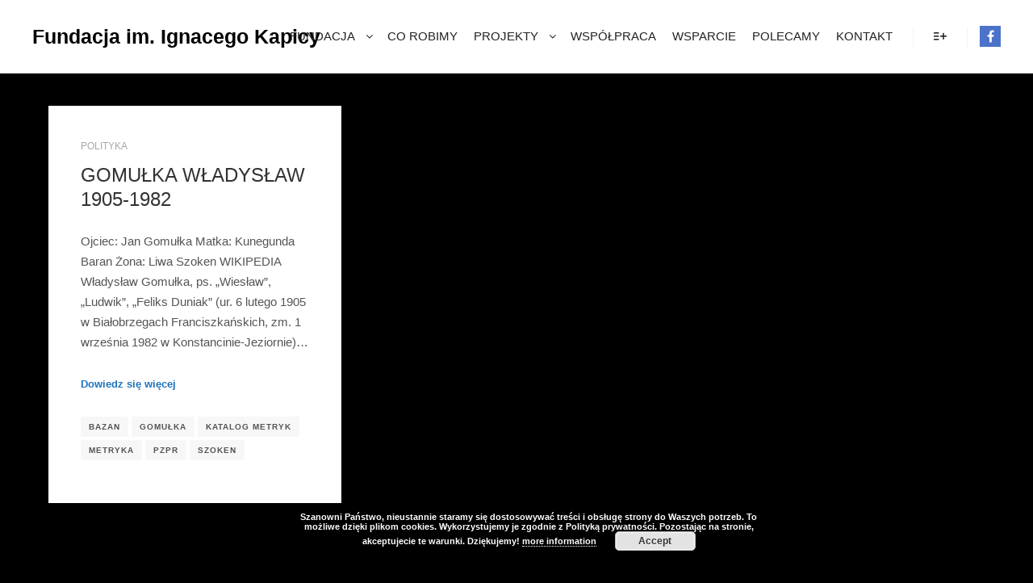

--- FILE ---
content_type: text/html; charset=UTF-8
request_url: https://kapica.org.pl/tag/bazan/
body_size: 30209
content:
<!DOCTYPE html>
<!--[if IE 9]>    <html class="no-js lt-ie10" lang="pl-PL"> <![endif]-->
<!--[if gt IE 9]><!--> <html class="no-js" lang="pl-PL"> <!--<![endif]-->
<head>

<meta charset="UTF-8" />
<meta name="viewport" content="width=device-width,initial-scale=1" />
<meta http-equiv="X-UA-Compatible" content="IE=edge">
<link rel="profile" href="https://gmpg.org/xfn/11" />
<meta name='robots' content='index, follow, max-image-preview:large, max-snippet:-1, max-video-preview:-1' />

	<!-- This site is optimized with the Yoast SEO plugin v26.5 - https://yoast.com/wordpress/plugins/seo/ -->
	<title>Archiwa Bazan | Fundacja im.Ignacego Kapicy</title>
	<link rel="canonical" href="https://kapica.org.pl/tag/bazan/" />
	<meta property="og:locale" content="pl_PL" />
	<meta property="og:type" content="article" />
	<meta property="og:title" content="Archiwa Bazan | Fundacja im.Ignacego Kapicy" />
	<meta property="og:url" content="https://kapica.org.pl/tag/bazan/" />
	<meta property="og:site_name" content="Fundacja im.Ignacego Kapicy" />
	<meta property="og:image" content="https://kapica.org.pl/wp-content/uploads/2021/12/kwadra-002.jpg" />
	<meta property="og:image:width" content="411" />
	<meta property="og:image:height" content="412" />
	<meta property="og:image:type" content="image/jpeg" />
	<meta name="twitter:card" content="summary_large_image" />
	<script type="application/ld+json" class="yoast-schema-graph">{"@context":"https://schema.org","@graph":[{"@type":"CollectionPage","@id":"https://kapica.org.pl/tag/bazan/","url":"https://kapica.org.pl/tag/bazan/","name":"Archiwa Bazan | Fundacja im.Ignacego Kapicy","isPartOf":{"@id":"https://kapica.org.pl/#website"},"breadcrumb":{"@id":"https://kapica.org.pl/tag/bazan/#breadcrumb"},"inLanguage":"pl-PL"},{"@type":"BreadcrumbList","@id":"https://kapica.org.pl/tag/bazan/#breadcrumb","itemListElement":[{"@type":"ListItem","position":1,"name":"Strona główna","item":"https://kapica.org.pl/"},{"@type":"ListItem","position":2,"name":"Bazan"}]},{"@type":"WebSite","@id":"https://kapica.org.pl/#website","url":"https://kapica.org.pl/","name":"Fundacja Kapicy","description":"Pamięć i tożsamość","publisher":{"@id":"https://kapica.org.pl/#organization"},"alternateName":"Kapica Foundation","potentialAction":[{"@type":"SearchAction","target":{"@type":"EntryPoint","urlTemplate":"https://kapica.org.pl/?s={search_term_string}"},"query-input":{"@type":"PropertyValueSpecification","valueRequired":true,"valueName":"search_term_string"}}],"inLanguage":"pl-PL"},{"@type":"Organization","@id":"https://kapica.org.pl/#organization","name":"Fundacja im. Ignacego Kapicy","alternateName":"Kapica Foundation","url":"https://kapica.org.pl/","logo":{"@type":"ImageObject","inLanguage":"pl-PL","@id":"https://kapica.org.pl/#/schema/logo/image/","url":"https://kapica.org.pl/wp-content/uploads/2021/12/kwadra-002.jpg","contentUrl":"https://kapica.org.pl/wp-content/uploads/2021/12/kwadra-002.jpg","width":411,"height":412,"caption":"Fundacja im. Ignacego Kapicy"},"image":{"@id":"https://kapica.org.pl/#/schema/logo/image/"},"sameAs":["https://www.facebook.com/ProjektPodlasiePl/"]}]}</script>
	<!-- / Yoast SEO plugin. -->


<link rel='dns-prefetch' href='//js.stripe.com' />
<link rel='dns-prefetch' href='//www.googletagmanager.com' />
<link rel="alternate" type="application/rss+xml" title="Fundacja im.Ignacego Kapicy &raquo; Kanał z wpisami" href="https://kapica.org.pl/feed/" />
<link rel="alternate" type="application/rss+xml" title="Fundacja im.Ignacego Kapicy &raquo; Kanał z wpisami otagowanymi jako Bazan" href="https://kapica.org.pl/tag/bazan/feed/" />
<style id='wp-img-auto-sizes-contain-inline-css' type='text/css'>
img:is([sizes=auto i],[sizes^="auto," i]){contain-intrinsic-size:3000px 1500px}
/*# sourceURL=wp-img-auto-sizes-contain-inline-css */
</style>
<link rel='stylesheet' id='wp-block-library-css' href='https://kapica.org.pl/wp-includes/css/dist/block-library/style.min.css?ver=14c6eecfdadad453f7f5ae80d30dfd54' type='text/css' media='all' />
<style id='wp-block-heading-inline-css' type='text/css'>
h1:where(.wp-block-heading).has-background,h2:where(.wp-block-heading).has-background,h3:where(.wp-block-heading).has-background,h4:where(.wp-block-heading).has-background,h5:where(.wp-block-heading).has-background,h6:where(.wp-block-heading).has-background{padding:1.25em 2.375em}h1.has-text-align-left[style*=writing-mode]:where([style*=vertical-lr]),h1.has-text-align-right[style*=writing-mode]:where([style*=vertical-rl]),h2.has-text-align-left[style*=writing-mode]:where([style*=vertical-lr]),h2.has-text-align-right[style*=writing-mode]:where([style*=vertical-rl]),h3.has-text-align-left[style*=writing-mode]:where([style*=vertical-lr]),h3.has-text-align-right[style*=writing-mode]:where([style*=vertical-rl]),h4.has-text-align-left[style*=writing-mode]:where([style*=vertical-lr]),h4.has-text-align-right[style*=writing-mode]:where([style*=vertical-rl]),h5.has-text-align-left[style*=writing-mode]:where([style*=vertical-lr]),h5.has-text-align-right[style*=writing-mode]:where([style*=vertical-rl]),h6.has-text-align-left[style*=writing-mode]:where([style*=vertical-lr]),h6.has-text-align-right[style*=writing-mode]:where([style*=vertical-rl]){rotate:180deg}
/*# sourceURL=https://kapica.org.pl/wp-includes/blocks/heading/style.min.css */
</style>
<style id='wp-block-paragraph-inline-css' type='text/css'>
.is-small-text{font-size:.875em}.is-regular-text{font-size:1em}.is-large-text{font-size:2.25em}.is-larger-text{font-size:3em}.has-drop-cap:not(:focus):first-letter{float:left;font-size:8.4em;font-style:normal;font-weight:100;line-height:.68;margin:.05em .1em 0 0;text-transform:uppercase}body.rtl .has-drop-cap:not(:focus):first-letter{float:none;margin-left:.1em}p.has-drop-cap.has-background{overflow:hidden}:root :where(p.has-background){padding:1.25em 2.375em}:where(p.has-text-color:not(.has-link-color)) a{color:inherit}p.has-text-align-left[style*="writing-mode:vertical-lr"],p.has-text-align-right[style*="writing-mode:vertical-rl"]{rotate:180deg}
/*# sourceURL=https://kapica.org.pl/wp-includes/blocks/paragraph/style.min.css */
</style>
<style id='global-styles-inline-css' type='text/css'>
:root{--wp--preset--aspect-ratio--square: 1;--wp--preset--aspect-ratio--4-3: 4/3;--wp--preset--aspect-ratio--3-4: 3/4;--wp--preset--aspect-ratio--3-2: 3/2;--wp--preset--aspect-ratio--2-3: 2/3;--wp--preset--aspect-ratio--16-9: 16/9;--wp--preset--aspect-ratio--9-16: 9/16;--wp--preset--color--black: #000000;--wp--preset--color--cyan-bluish-gray: #abb8c3;--wp--preset--color--white: #ffffff;--wp--preset--color--pale-pink: #f78da7;--wp--preset--color--vivid-red: #cf2e2e;--wp--preset--color--luminous-vivid-orange: #ff6900;--wp--preset--color--luminous-vivid-amber: #fcb900;--wp--preset--color--light-green-cyan: #7bdcb5;--wp--preset--color--vivid-green-cyan: #00d084;--wp--preset--color--pale-cyan-blue: #8ed1fc;--wp--preset--color--vivid-cyan-blue: #0693e3;--wp--preset--color--vivid-purple: #9b51e0;--wp--preset--gradient--vivid-cyan-blue-to-vivid-purple: linear-gradient(135deg,rgb(6,147,227) 0%,rgb(155,81,224) 100%);--wp--preset--gradient--light-green-cyan-to-vivid-green-cyan: linear-gradient(135deg,rgb(122,220,180) 0%,rgb(0,208,130) 100%);--wp--preset--gradient--luminous-vivid-amber-to-luminous-vivid-orange: linear-gradient(135deg,rgb(252,185,0) 0%,rgb(255,105,0) 100%);--wp--preset--gradient--luminous-vivid-orange-to-vivid-red: linear-gradient(135deg,rgb(255,105,0) 0%,rgb(207,46,46) 100%);--wp--preset--gradient--very-light-gray-to-cyan-bluish-gray: linear-gradient(135deg,rgb(238,238,238) 0%,rgb(169,184,195) 100%);--wp--preset--gradient--cool-to-warm-spectrum: linear-gradient(135deg,rgb(74,234,220) 0%,rgb(151,120,209) 20%,rgb(207,42,186) 40%,rgb(238,44,130) 60%,rgb(251,105,98) 80%,rgb(254,248,76) 100%);--wp--preset--gradient--blush-light-purple: linear-gradient(135deg,rgb(255,206,236) 0%,rgb(152,150,240) 100%);--wp--preset--gradient--blush-bordeaux: linear-gradient(135deg,rgb(254,205,165) 0%,rgb(254,45,45) 50%,rgb(107,0,62) 100%);--wp--preset--gradient--luminous-dusk: linear-gradient(135deg,rgb(255,203,112) 0%,rgb(199,81,192) 50%,rgb(65,88,208) 100%);--wp--preset--gradient--pale-ocean: linear-gradient(135deg,rgb(255,245,203) 0%,rgb(182,227,212) 50%,rgb(51,167,181) 100%);--wp--preset--gradient--electric-grass: linear-gradient(135deg,rgb(202,248,128) 0%,rgb(113,206,126) 100%);--wp--preset--gradient--midnight: linear-gradient(135deg,rgb(2,3,129) 0%,rgb(40,116,252) 100%);--wp--preset--font-size--small: 13px;--wp--preset--font-size--medium: 20px;--wp--preset--font-size--large: 36px;--wp--preset--font-size--x-large: 42px;--wp--preset--spacing--20: 0.44rem;--wp--preset--spacing--30: 0.67rem;--wp--preset--spacing--40: 1rem;--wp--preset--spacing--50: 1.5rem;--wp--preset--spacing--60: 2.25rem;--wp--preset--spacing--70: 3.38rem;--wp--preset--spacing--80: 5.06rem;--wp--preset--shadow--natural: 6px 6px 9px rgba(0, 0, 0, 0.2);--wp--preset--shadow--deep: 12px 12px 50px rgba(0, 0, 0, 0.4);--wp--preset--shadow--sharp: 6px 6px 0px rgba(0, 0, 0, 0.2);--wp--preset--shadow--outlined: 6px 6px 0px -3px rgb(255, 255, 255), 6px 6px rgb(0, 0, 0);--wp--preset--shadow--crisp: 6px 6px 0px rgb(0, 0, 0);}:where(.is-layout-flex){gap: 0.5em;}:where(.is-layout-grid){gap: 0.5em;}body .is-layout-flex{display: flex;}.is-layout-flex{flex-wrap: wrap;align-items: center;}.is-layout-flex > :is(*, div){margin: 0;}body .is-layout-grid{display: grid;}.is-layout-grid > :is(*, div){margin: 0;}:where(.wp-block-columns.is-layout-flex){gap: 2em;}:where(.wp-block-columns.is-layout-grid){gap: 2em;}:where(.wp-block-post-template.is-layout-flex){gap: 1.25em;}:where(.wp-block-post-template.is-layout-grid){gap: 1.25em;}.has-black-color{color: var(--wp--preset--color--black) !important;}.has-cyan-bluish-gray-color{color: var(--wp--preset--color--cyan-bluish-gray) !important;}.has-white-color{color: var(--wp--preset--color--white) !important;}.has-pale-pink-color{color: var(--wp--preset--color--pale-pink) !important;}.has-vivid-red-color{color: var(--wp--preset--color--vivid-red) !important;}.has-luminous-vivid-orange-color{color: var(--wp--preset--color--luminous-vivid-orange) !important;}.has-luminous-vivid-amber-color{color: var(--wp--preset--color--luminous-vivid-amber) !important;}.has-light-green-cyan-color{color: var(--wp--preset--color--light-green-cyan) !important;}.has-vivid-green-cyan-color{color: var(--wp--preset--color--vivid-green-cyan) !important;}.has-pale-cyan-blue-color{color: var(--wp--preset--color--pale-cyan-blue) !important;}.has-vivid-cyan-blue-color{color: var(--wp--preset--color--vivid-cyan-blue) !important;}.has-vivid-purple-color{color: var(--wp--preset--color--vivid-purple) !important;}.has-black-background-color{background-color: var(--wp--preset--color--black) !important;}.has-cyan-bluish-gray-background-color{background-color: var(--wp--preset--color--cyan-bluish-gray) !important;}.has-white-background-color{background-color: var(--wp--preset--color--white) !important;}.has-pale-pink-background-color{background-color: var(--wp--preset--color--pale-pink) !important;}.has-vivid-red-background-color{background-color: var(--wp--preset--color--vivid-red) !important;}.has-luminous-vivid-orange-background-color{background-color: var(--wp--preset--color--luminous-vivid-orange) !important;}.has-luminous-vivid-amber-background-color{background-color: var(--wp--preset--color--luminous-vivid-amber) !important;}.has-light-green-cyan-background-color{background-color: var(--wp--preset--color--light-green-cyan) !important;}.has-vivid-green-cyan-background-color{background-color: var(--wp--preset--color--vivid-green-cyan) !important;}.has-pale-cyan-blue-background-color{background-color: var(--wp--preset--color--pale-cyan-blue) !important;}.has-vivid-cyan-blue-background-color{background-color: var(--wp--preset--color--vivid-cyan-blue) !important;}.has-vivid-purple-background-color{background-color: var(--wp--preset--color--vivid-purple) !important;}.has-black-border-color{border-color: var(--wp--preset--color--black) !important;}.has-cyan-bluish-gray-border-color{border-color: var(--wp--preset--color--cyan-bluish-gray) !important;}.has-white-border-color{border-color: var(--wp--preset--color--white) !important;}.has-pale-pink-border-color{border-color: var(--wp--preset--color--pale-pink) !important;}.has-vivid-red-border-color{border-color: var(--wp--preset--color--vivid-red) !important;}.has-luminous-vivid-orange-border-color{border-color: var(--wp--preset--color--luminous-vivid-orange) !important;}.has-luminous-vivid-amber-border-color{border-color: var(--wp--preset--color--luminous-vivid-amber) !important;}.has-light-green-cyan-border-color{border-color: var(--wp--preset--color--light-green-cyan) !important;}.has-vivid-green-cyan-border-color{border-color: var(--wp--preset--color--vivid-green-cyan) !important;}.has-pale-cyan-blue-border-color{border-color: var(--wp--preset--color--pale-cyan-blue) !important;}.has-vivid-cyan-blue-border-color{border-color: var(--wp--preset--color--vivid-cyan-blue) !important;}.has-vivid-purple-border-color{border-color: var(--wp--preset--color--vivid-purple) !important;}.has-vivid-cyan-blue-to-vivid-purple-gradient-background{background: var(--wp--preset--gradient--vivid-cyan-blue-to-vivid-purple) !important;}.has-light-green-cyan-to-vivid-green-cyan-gradient-background{background: var(--wp--preset--gradient--light-green-cyan-to-vivid-green-cyan) !important;}.has-luminous-vivid-amber-to-luminous-vivid-orange-gradient-background{background: var(--wp--preset--gradient--luminous-vivid-amber-to-luminous-vivid-orange) !important;}.has-luminous-vivid-orange-to-vivid-red-gradient-background{background: var(--wp--preset--gradient--luminous-vivid-orange-to-vivid-red) !important;}.has-very-light-gray-to-cyan-bluish-gray-gradient-background{background: var(--wp--preset--gradient--very-light-gray-to-cyan-bluish-gray) !important;}.has-cool-to-warm-spectrum-gradient-background{background: var(--wp--preset--gradient--cool-to-warm-spectrum) !important;}.has-blush-light-purple-gradient-background{background: var(--wp--preset--gradient--blush-light-purple) !important;}.has-blush-bordeaux-gradient-background{background: var(--wp--preset--gradient--blush-bordeaux) !important;}.has-luminous-dusk-gradient-background{background: var(--wp--preset--gradient--luminous-dusk) !important;}.has-pale-ocean-gradient-background{background: var(--wp--preset--gradient--pale-ocean) !important;}.has-electric-grass-gradient-background{background: var(--wp--preset--gradient--electric-grass) !important;}.has-midnight-gradient-background{background: var(--wp--preset--gradient--midnight) !important;}.has-small-font-size{font-size: var(--wp--preset--font-size--small) !important;}.has-medium-font-size{font-size: var(--wp--preset--font-size--medium) !important;}.has-large-font-size{font-size: var(--wp--preset--font-size--large) !important;}.has-x-large-font-size{font-size: var(--wp--preset--font-size--x-large) !important;}
/*# sourceURL=global-styles-inline-css */
</style>

<style id='classic-theme-styles-inline-css' type='text/css'>
/*! This file is auto-generated */
.wp-block-button__link{color:#fff;background-color:#32373c;border-radius:9999px;box-shadow:none;text-decoration:none;padding:calc(.667em + 2px) calc(1.333em + 2px);font-size:1.125em}.wp-block-file__button{background:#32373c;color:#fff;text-decoration:none}
/*# sourceURL=/wp-includes/css/classic-themes.min.css */
</style>
<link rel='stylesheet' id='prefix-style-css' href='https://kapica.org.pl/wp-content/plugins/agreement/css/agreement.css?ver=14c6eecfdadad453f7f5ae80d30dfd54' type='text/css' media='all' />
<link rel='stylesheet' id='contact-form-7-css' href='https://kapica.org.pl/wp-content/plugins/contact-form-7/includes/css/styles.css?ver=6.1.4' type='text/css' media='all' />
<link rel='stylesheet' id='cool-tag-cloud-css' href='https://kapica.org.pl/wp-content/plugins/cool-tag-cloud/inc/cool-tag-cloud.css?ver=2.25' type='text/css' media='all' />
<link rel='stylesheet' id='wpsm_counter-font-awesome-front-css' href='https://kapica.org.pl/wp-content/plugins/counter-number-showcase/assets/css/font-awesome/css/font-awesome.min.css?ver=14c6eecfdadad453f7f5ae80d30dfd54' type='text/css' media='all' />
<link rel='stylesheet' id='wpsm_counter_bootstrap-front-css' href='https://kapica.org.pl/wp-content/plugins/counter-number-showcase/assets/css/bootstrap-front.css?ver=14c6eecfdadad453f7f5ae80d30dfd54' type='text/css' media='all' />
<link rel='stylesheet' id='wpsm_counter_column-css' href='https://kapica.org.pl/wp-content/plugins/counter-number-showcase/assets/css/counter-column.css?ver=14c6eecfdadad453f7f5ae80d30dfd54' type='text/css' media='all' />
<link rel='stylesheet' id='wpedon-css' href='https://kapica.org.pl/wp-content/plugins/easy-paypal-donation/assets/css/wpedon.css?ver=1.5.1' type='text/css' media='all' />
<link rel='stylesheet' id='dashicons-css' href='https://kapica.org.pl/wp-includes/css/dashicons.min.css?ver=14c6eecfdadad453f7f5ae80d30dfd54' type='text/css' media='all' />
<link rel='stylesheet' id='a-z-listing-css' href='https://kapica.org.pl/wp-content/plugins/a-z-listing/css/a-z-listing-default.css?ver=4.3.1' type='text/css' media='all' />
<link rel='stylesheet' id='heateor_sss_frontend_css-css' href='https://kapica.org.pl/wp-content/plugins/sassy-social-share/public/css/sassy-social-share-public.css?ver=3.3.79' type='text/css' media='all' />
<style id='heateor_sss_frontend_css-inline-css' type='text/css'>
.heateor_sss_button_instagram span.heateor_sss_svg,a.heateor_sss_instagram span.heateor_sss_svg{background:radial-gradient(circle at 30% 107%,#fdf497 0,#fdf497 5%,#fd5949 45%,#d6249f 60%,#285aeb 90%)}.heateor_sss_horizontal_sharing .heateor_sss_svg,.heateor_sss_standard_follow_icons_container .heateor_sss_svg{color:#fff;border-width:0px;border-style:solid;border-color:transparent}.heateor_sss_horizontal_sharing .heateorSssTCBackground{color:#666}.heateor_sss_horizontal_sharing span.heateor_sss_svg:hover,.heateor_sss_standard_follow_icons_container span.heateor_sss_svg:hover{border-color:transparent;}.heateor_sss_vertical_sharing span.heateor_sss_svg,.heateor_sss_floating_follow_icons_container span.heateor_sss_svg{color:#fff;border-width:0px;border-style:solid;border-color:transparent;}.heateor_sss_vertical_sharing .heateorSssTCBackground{color:#666;}.heateor_sss_vertical_sharing span.heateor_sss_svg:hover,.heateor_sss_floating_follow_icons_container span.heateor_sss_svg:hover{border-color:transparent;}@media screen and (max-width:783px) {.heateor_sss_vertical_sharing{display:none!important}}
/*# sourceURL=heateor_sss_frontend_css-inline-css */
</style>
<link rel='stylesheet' id='tablepress-default-css' href='https://kapica.org.pl/wp-content/plugins/tablepress/css/build/default.css?ver=3.2.6' type='text/css' media='all' />
<link rel='stylesheet' id='jquery-lightgallery-transitions-css' href='https://kapica.org.pl/wp-content/themes/rife-free/js/light-gallery/css/lg-transitions.min.css?ver=1.9.0' type='text/css' media='all' />
<link rel='stylesheet' id='jquery-lightgallery-css' href='https://kapica.org.pl/wp-content/themes/rife-free/js/light-gallery/css/lightgallery.min.css?ver=1.9.0' type='text/css' media='all' />
<link rel='stylesheet' id='font-awesome-css' href='https://kapica.org.pl/wp-content/themes/rife-free/css/font-awesome.min.css?ver=4.7.0' type='text/css' media='all' />
<link rel='stylesheet' id='a13-icomoon-css' href='https://kapica.org.pl/wp-content/themes/rife-free/css/icomoon.css?ver=2.4.21' type='text/css' media='all' />
<link rel='stylesheet' id='a13-main-style-css' href='https://kapica.org.pl/wp-content/themes/rife-free/style.css?ver=2.4.21' type='text/css' media='all' />
<style id='a13-user-css-inline-css' type='text/css'>
.top-menu.menu--ferdinand > li > a span,.top-menu.menu--ferdinand > li > span.title span{padding:10px 0;position:relative}.top-menu.menu--ferdinand > li > a span::before,.top-menu.menu--ferdinand > li > span.title span::before{content:'';position:absolute;bottom:0;left:0;width:100%;height:2px;-webkit-transform:scale3d(0,5,1);transform:scale3d(0,5,1);-webkit-transform-origin:0% 50%;transform-origin:0% 50%;transition:transform 0.3s cubic-bezier(1,0.68,0.16,0.9)}.top-menu.menu--ferdinand > li:hover > a span::before,.top-menu.menu--ferdinand > li:hover > span.title span::before,.top-menu.menu--ferdinand > li.open > a span::before,.top-menu.menu--ferdinand > li.open > span.title span::before,.top-menu.menu--ferdinand > li.current-menu-ancestor > a span::before,.top-menu.menu--ferdinand > li.current-menu-ancestor > span.title span::before,.top-menu.menu--ferdinand > li.current-menu-item > a span::before,.top-menu.menu--ferdinand > li.current-menu-item > span.title span::before{-webkit-transform:scale3d(1,1,1);transform:scale3d(1,1,1)}a{color:#1e73be}a:hover{color:rgba(86,86,86,1)}body{cursor:url("https://kapica.org.pl/wp-content/themes/rife-free/images/cursors/empty_black_white.png"),auto;background-color:#000000}.page-background{background-color:#000000;background-image:none;background-size:auto;background-repeat:no-repeat;background-position:50% 50%}.default404 .page-background{background-image:none}.page .page-background{background-color:rgba(0,0,0,1);background-image:none;background-size:100% auto;background-repeat:no-repeat;background-position:50% 50%}.single-album .page-background,.albums-list-page .page-background{background-color:rgba(8,8,8,1);background-image:none;background-size:cover;background-repeat:no-repeat;background-position:50% 50%}.password-protected .page-background{background-image:none}#basket-menu{background-color:rgba(255,255,255,1)}#basket-menu,#basket-menu .widget{font-size:13px}#side-menu{background-color:#000000}#side-menu,#side-menu .widget{font-size:12px}.site-layout-boxed #mid{}.theme-borders div{}.lg-backdrop{}.lg-toolbar,.lg-sub-html .customHtml h4,.lg-sub-html .customHtml .description,.lg-actions .lg-next,.lg-actions .lg-prev{}.lg-toolbar .lg-icon,.lg-actions .lg-next,.lg-actions .lg-prev{}.lg-toolbar .lg-icon:hover,.lg-actions .lg-next:hover,.lg-actions .lg-prev:hover{}#lg-counter,.lg-sub-html,.customHtml > h4{}.lg-outer .lg-thumb-outer,.lg-outer .lg-toogle-thumb{}.lg-outer .lg-thumb-item{}.lg-outer .lg-thumb-item:hover{}h1,h2,h3,h4,h5,h6,h1 a,h2 a,h3 a,h4 a,h5 a,h6 a,.page-title,.widget .title{color:rgba(50,50,50,1);font-family:-apple-system,BlinkMacSystemFont,'Segoe UI',Roboto,Helvetica,Arial,sans-serif,sans-serif;letter-spacing:normal;word-spacing:normal;font-weight:500;text-transform:uppercase}h1 a:hover,h2 a:hover,h3 a:hover,h4 a:hover,h5 a:hover,h6 a:hover,.post .post-title a:hover,.post a.post-title:hover{color:#1e73be}input[type="submit"],form button,.posts-nav a span,.woocommerce #respond input#submit,.woocommerce a.button,.woocommerce button.button,.woocommerce input.button,ul.products .product-meta .product_name{font-family:-apple-system,BlinkMacSystemFont,'Segoe UI',Roboto,Helvetica,Arial,sans-serif,sans-serif;letter-spacing:normal;word-spacing:normal}ul.top-menu,#menu-overlay{font-family:-apple-system,BlinkMacSystemFont,'Segoe UI',Roboto,Helvetica,Arial,sans-serif,sans-serif}ul.top-menu li,#menu-overlay li{letter-spacing:normal;word-spacing:normal}html,input,select,textarea{font-family:-apple-system,BlinkMacSystemFont,'Segoe UI',Roboto,Helvetica,Arial,sans-serif,sans-serif;letter-spacing:normal;word-spacing:normal}#header-tools .tool,#header-tools .tool a{color:rgba(34,34,34,1)}#header-tools .tool:hover,#header-tools .tool a:hover,#header-tools .tool.highlight,#header-tools .tool.active{color:rgba(57,87,255,1)}.tools_button{font-size:12px;font-weight:bold;color:rgba(34,34,34,1);background-color:rgba(0,0,0,0);border-color:rgba(34,34,34,1)}.tools_button:hover{color:rgba(57,87,255,1);background-color:rgba(0,0,0,0);border-color:rgba(57,87,255,1)}#header-tools .languages{background-color:rgba(255,255,255,1)}.hamburger i,.hamburger i::before,.hamburger i::after{background-color:rgba(34,34,34,1)}.hamburger.active i,.hamburger.active i::before,.hamburger.active i::after,.hamburger:hover i,.hamburger:hover i::before,.hamburger:hover i::after{background-color:rgba(57,87,255,1)}#header-tools #mobile-menu-opener{}#header-tools #basket-menu-switch{}#header-tools #search-button{}#header-tools #side-menu-switch{}#header-tools #menu-overlay-switch{}#header{background-color:rgba(255,255,255,1);box-shadow:0 0 12px rgba(0,0,0,0.09);background-image:none}#header:hover{background-color:rgba(255,255,255,1)}#header.a13-horizontal{}.header-type-multi_line .bottom-head{background-color:rgba(255,255,255,1)}.header-horizontal #header .head,.top-bar-container .top-bar{}#header.a13-horizontal,.top-bar-container,.header-type-multi_line .bottom-head{border-color:rgba(58,58,58,0.06)}.a13-horizontal #header-tools::before,.a13-horizontal .head .socials::before,.top-bar .language-switcher li::before{background-color:rgba(58,58,58,0.06)}a.logo{color:rgba(0,0,0,1);font-size:25px;font-weight:bold;font-family:-apple-system,BlinkMacSystemFont,'Segoe UI',Roboto,Helvetica,Arial,sans-serif,sans-serif;letter-spacing:normal;word-spacing:normal;padding-top:25px;padding-bottom:25px;background-image:url(https://kapica.org.pl/wp-content/uploads/2021/12/kwadra-002.jpg)}a.logo img{}a.normal-logo{background-image:url(https://kapica.org.pl/wp-content/uploads/2021/12/kwadra-002.jpg)}a.logo:hover{color:#dd9933}a.logo.image-logo{opacity:1.00}a.logo.image-logo:hover{opacity:0.50;}.header-horizontal .logo-container{}.header-variant-one_line_centered .logo-container,.header-horizontal .logo-container a.logo{}.header-variant-one_line_centered.sticky-values .logo-container.shield{-webkit-transform:translate(-50%,-%);-ms-transform:translate(-50%,-%);transform:translate(-50%,-%)}.header-variant-one_line_centered.sticky-hide .logo-container.shield,.header-variant-one_line_centered.hide-until-scrolled-to .logo-container.shield{-webkit-transform:translate(-50%,-102%);-ms-transform:translate(-50%,-102%);transform:translate(-50%,-102%)}.header-variant-one_line_centered .logo-container.shield:hover{-webkit-transform:translate(-50%,0);-ms-transform:translate(-50%,0);transform:translate(-50%,0)}.header-variant-one_line_centered .menu-cell{width:70%}.header-variant-one_line_centered .socials-cell,.header-variant-one_line_centered .tools-cell{width:15%}.header-variant-one_line_centered .menu-cell .top-menu{width:50%;width:calc(50% - 100px)}.header-variant-one_line_centered .logo-container.shield{padding-left:0;padding-right:0}.header-variant-one_line_centered .logo-container .scaling-svg-container path{}@media only screen and (max-width:1024px){a.logo{padding-top:15px;padding-bottom:15px}.header-horizontal .logo-container{}	.header-variant-one_line_centered .logo-container,.header-horizontal .logo-container a.logo{}	.header-variant-one_line_centered .logo-container.shield,.header-variant-one_line_centered.sticky-values .logo-container.shield{-webkit-transform:translate(-50%,-%);-ms-transform:translate(-50%,-%);transform:translate(-50%,-%)}.header-variant-one_line_centered.sticky-hide .logo-container.shield,.mobile-menu-open .header-variant-one_line_centered .logo-container.shield,.header-variant-one_line_centered.hide-until-scrolled-to .logo-container.shield{-webkit-transform:translate(-50%,-102%);-ms-transform:translate(-50%,-102%);transform:translate(-50%,-102%)}.header-variant-one_line_centered .logo-container.shield:hover{-webkit-transform:translate(-50%,0);-ms-transform:translate(-50%,0);transform:translate(-50%,0)}.header-variant-one_line_centered .menu-cell{}	.header-variant-one_line_centered .menu-cell .top-menu{width:50%;width:calc(50% - 100px)}}.top-menu ul{background-color:rgba(255,255,255,1);background-color:rgba(255,255,255,1);background-color:rgba(255,255,255,1)}.mega-menu > ul > li::before{background-color:rgba(240,240,240,1)}.top-menu > li > a,.top-menu > li > span.title,.top-menu .mega-menu > ul > li > span.title,.top-menu .mega-menu > ul > li > a{font-size:15px;font-weight:500;text-transform:none}.top-menu li a,.top-menu li span.title{color:rgba(34,34,34,1)}.top-menu i.sub-mark{color:rgba(34,34,34,1)}.top-menu > li:hover,.top-menu > li.open,.top-menu > li.current-menu-item,.top-menu > li.current-menu-ancestor{background-color:rgba(0,0,0,0);}.top-menu > li > a:hover,.top-menu > li.menu-parent-item:hover > span.title,.top-menu > li.open > a,.top-menu > li.open > span.title,.top-menu > li.current-menu-item > a,.top-menu > li.current-menu-ancestor > a,.top-menu > li.current-menu-item > span.title,.top-menu > li.current-menu-ancestor > span.title{color:rgba(57,87,255,1)}.top-menu li.menu-parent-item:hover > span.title + i.sub-mark,.top-menu i.sub-mark:hover,.top-menu li.open > i.sub-mark{color:rgba(57,87,255,1)}.top-menu.with-effect > li > a span::before,.top-menu.with-effect > li > a span::after,.top-menu.with-effect > li > span.title span::before,.top-menu.with-effect > li > span.title span::after,.top-menu.with-effect > li > a em::before,.top-menu.with-effect > li > a em::after,.top-menu.with-effect > li > span.title em::before,.top-menu.with-effect > li > span.title em::after{background-color:rgba(57,87,255,1)}.top-menu .mega-menu > ul > li > span.title,.top-menu .mega-menu > ul > li > a{color:rgba(153,153,153,1)}.top-menu .mega-menu > ul > li:hover > span.title,.top-menu .mega-menu > ul > li:hover > a,.top-menu .mega-menu > ul > li.current-menu-item > span.title,.top-menu .mega-menu > ul > li.current-menu-item > a,.top-menu .mega-menu > ul > li.current-menu-ancestor > span.title,.top-menu .mega-menu > ul > li.current-menu-ancestor > a{color:rgba(57,87,255,1)}.top-menu li li a,.top-menu li li span.title{font-size:14px;font-weight:500;text-transform:none;color:rgba(153,153,153,1)}.top-menu li li:hover > a,.top-menu li li:hover > span.title,.top-menu li li.menu-parent-item:hover > span.title,.top-menu li li.open > a,.top-menu li li.open > span.title,.top-menu li li.current-menu-item > a,.top-menu li li.current-menu-ancestor > a,.top-menu li li.current-menu-item > span.title,.top-menu li li.current-menu-ancestor > span.title{color:rgba(57,87,255,1);}.top-menu li li i.sub-mark{color:rgba(153,153,153,1)}.top-menu li li.menu-parent-item:hover > span.title + i.sub-mark,.top-menu li li i.sub-mark:hover,.top-menu li li.open > i.sub-mark{color:rgba(57,87,255,1)}@media only screen and (max-width:1024px){.mobile-menu .navigation-bar .menu-container{background-color:rgba(245,245,245,1)}.header-vertical .logo-container .logo{}}@media only screen and (min-width:1025px){.header-vertical .top-menu li a,.header-vertical .top-menu li span.title{}	.header-vertical .top-menu > li.hidden-icon > a,.header-vertical .top-menu > li.hidden-icon > span.title{}}#menu-overlay,#menu-overlay.eff-circle::before{}#menu-overlay ul a{}#menu-overlay ul a:hover{}.close-menu::before,.close-menu::after{}.top-bar-container{border-bottom:none}.top-bar-container a{}.top-bar-container a.current,.top-bar-container a:hover{}.top-bar .part1{}#header.a13-light-variant,#header.a13-light-variant:hover{box-shadow:0 0 12px rgba(0,0,0,0.09)}#header.a13-light-variant{border-color:}.a13-light-variant .top-bar-container,.header-type-multi_line.a13-light-variant .bottom-head{border-color:}.a13-light-variant #header-tools::before,.a13-light-variant .head .socials::before,.a13-light-variant .top-bar .language-switcher li::before{background-color:}.a13-light-variant.header-type-multi_line .bottom-head{}a.light-logo{}.a13-light-variant a.logo{}.a13-light-variant a.logo:hover{}.a13-light-variant .top-menu > li > a,.a13-light-variant .top-menu > li > span.title{}.a13-light-variant .top-menu > li:hover,.a13-light-variant .top-menu > li.open,.a13-light-variant .top-menu > li.current-menu-item,.a13-light-variant .top-menu > li.current-menu-ancestor{}.a13-light-variant .top-menu > li > a:hover,.a13-light-variant .top-menu > li.menu-parent-item:hover > span.title,.a13-light-variant .top-menu > li.open > a,.a13-light-variant .top-menu > li.open > span.title,.a13-light-variant .top-menu > li.current-menu-item > a,.a13-light-variant .top-menu > li.current-menu-ancestor > a,.a13-light-variant .top-menu > li.current-menu-item > span.title,.a13-light-variant .top-menu > li.current-menu-ancestor > span.title{}.a13-light-variant .top-menu > li > i.sub-mark{}.a13-light-variant .top-menu > li.menu-parent-item:hover > span.title + i.sub-mark,.a13-light-variant .top-menu > li > i.sub-mark:hover,.a13-light-variant .top-menu > li.open > i.sub-mark{}.a13-light-variant .top-menu.with-effect > li > a span::before,.a13-light-variant .top-menu.with-effect > li > a span::after,.a13-light-variant .top-menu.with-effect > li > span.title span::before,.a13-light-variant .top-menu.with-effect > li > span.title span::after,.a13-light-variant .top-menu.with-effect > li > a em::before,.a13-light-variant .top-menu.with-effect > li > a em::after,.a13-light-variant .top-menu.with-effect > li > span.title em::before,.a13-light-variant .top-menu.with-effect > li > span.title em::after{background-color:}.a13-light-variant #header-tools .tool,.a13-light-variant #header-tools .tool a{}.a13-light-variant #header-tools .tool:hover,.a13-light-variant #header-tools .tool a:hover,.a13-light-variant #header-tools .tool.highlight,.a13-light-variant #header-tools .tool.active{}.a13-light-variant .tools_button{}.a13-light-variant .tools_button:hover{}.a13-light-variant #header-tools .languages{}.a13-light-variant .hamburger i,.a13-light-variant .hamburger i::before,.a13-light-variant .hamburger i::after{}.a13-light-variant .hamburger.active i,.a13-light-variant .hamburger.active i::before,.a13-light-variant .hamburger.active i::after,.a13-light-variant .hamburger:hover i,.a13-light-variant .hamburger:hover i::before,.a13-light-variant .hamburger:hover i::after{}.a13-light-variant .top-bar-container{}.a13-light-variant .top-bar-container .part1 a,.a13-light-variant .top-bar-container .language-switcher a{}.a13-light-variant .top-bar-container .part1 a:hover,.a13-light-variant .top-bar-container .language-switcher a:hover,.a13-light-variant .top-bar-container .language-switcher a.current{}@media only screen and (max-width:1024px){.a13-light-variant.mobile-menu .navigation-bar .menu-container{}}#header.a13-dark-variant,#header.a13-dark-variant:hover{box-shadow:0 0 12px rgba(0,0,0,0.09)}#header.a13-dark-variant{border-color:}.a13-dark-variant .top-bar-container,.header-type-multi_line.a13-dark-variant .bottom-head{border-color:}.a13-dark-variant #header-tools::before,.a13-dark-variant .head .socials::before,.a13-dark-variant .top-bar .language-switcher li::before{background-color:}.a13-dark-variant.header-type-multi_line .bottom-head{}a.dark-logo{}.a13-dark-variant a.logo{}.a13-dark-variant a.logo:hover{}.a13-dark-variant .top-menu > li > a,.a13-dark-variant .top-menu > li > span.title{}.a13-dark-variant .top-menu > li:hover,.a13-dark-variant .top-menu > li.open,.a13-dark-variant .top-menu > li.current-menu-item,.a13-dark-variant .top-menu > li.current-menu-ancestor{}.a13-dark-variant .top-menu > li > a:hover,.a13-dark-variant .top-menu > li.menu-parent-item:hover > span.title,.a13-dark-variant .top-menu > li.open > a,.a13-dark-variant .top-menu > li.open > span.title,.a13-dark-variant .top-menu > li.current-menu-item > a,.a13-dark-variant .top-menu > li.current-menu-ancestor > a,.a13-dark-variant .top-menu > li.current-menu-item > span.title,.a13-dark-variant .top-menu > li.current-menu-ancestor > span.title{}.a13-dark-variant .top-menu > li > i.sub-mark{}.a13-dark-variant .top-menu > li.menu-parent-item:hover > span.title + i.sub-mark,.a13-dark-variant .top-menu > li > i.sub-mark:hover,.a13-dark-variant .top-menu > li.open > i.sub-mark{}.a13-dark-variant .top-menu.with-effect > li > a span::before,.a13-dark-variant .top-menu.with-effect > li > a span::after,.a13-dark-variant .top-menu.with-effect > li > span.title span::before,.a13-dark-variant .top-menu.with-effect > li > span.title span::after,.a13-dark-variant .top-menu.with-effect > li > a em::before,.a13-dark-variant .top-menu.with-effect > li > a em::after,.a13-dark-variant .top-menu.with-effect > li > span.title em::before,.a13-dark-variant .top-menu.with-effect > li > span.title em::after{background-color:}.a13-dark-variant #header-tools .tool,.a13-dark-variant #header-tools .tool a{}.a13-dark-variant #header-tools .tool:hover,.a13-dark-variant #header-tools .tool a:hover,.a13-dark-variant #header-tools .tool.highlight,.a13-dark-variant #header-tools .tool.active{}.a13-dark-variant .tools_button{}.a13-dark-variant .tools_button:hover{}.a13-dark-variant #header-tools .languages{}.a13-dark-variant .hamburger i,.a13-dark-variant .hamburger i::before,.a13-dark-variant .hamburger i::after{}.a13-dark-variant .hamburger.active i,.a13-dark-variant .hamburger.active i::before,.a13-dark-variant .hamburger.active i::after,.a13-dark-variant .hamburger:hover i,.a13-dark-variant .hamburger:hover i::before,.a13-dark-variant .hamburger:hover i::after{}.a13-dark-variant .top-bar-container{}.a13-dark-variant .top-bar-container .part1 a,.a13-dark-variant .top-bar-container .language-switcher a{}.a13-dark-variant .top-bar-container .part1 a:hover,.a13-dark-variant .top-bar-container .language-switcher a:hover,.a13-dark-variant .top-bar-container .language-switcher a.current{}@media only screen and (max-width:1024px){.a13-dark-variant.mobile-menu .navigation-bar .menu-container{}}#header.a13-sticky-variant,#header.a13-sticky-variant:hover{background-color:rgba(34,34,34,1);border-color:rgba(240,240,240,0.2);box-shadow:0 0 12px rgba(0,0,0,0.09)}.a13-sticky-variant .top-bar-container,.header-type-multi_line.a13-sticky-variant .bottom-head{border-color:rgba(240,240,240,0.2)}.a13-sticky-variant #header-tools::before,.a13-sticky-variant .head .socials::before,.a13-sticky-variant .top-bar .language-switcher li::before{background-color:rgba(240,240,240,0.2)}.a13-sticky-variant.header-type-multi_line .bottom-head{}a.sticky-logo{}.sticky-values a.logo{padding-top:15px;padding-bottom:15px}.header-horizontal .sticky-values .logo-container{}.header-variant-one_line_centered.sticky-values .logo-container,.header-horizontal .sticky-values .logo-container a.logo{}.header-variant-one_line_centered.sticky-values .menu-cell .top-menu{width:50%;width:calc(50% - 100px)}.a13-sticky-variant a.logo{color:rgba(255,255,255,1)}.a13-sticky-variant a.logo:hover{color:rgba(138,174,243,1)}.a13-sticky-variant .top-menu > li > a,.a13-sticky-variant .top-menu > li > span.title{color:rgba(240,240,240,1)}.a13-sticky-variant .top-menu > li:hover,.a13-sticky-variant .top-menu > li.open,.a13-sticky-variant .top-menu > li.current-menu-item,.a13-sticky-variant .top-menu > li.current-menu-ancestor{background-color:rgba(0,0,0,0);}.a13-sticky-variant .top-menu > li > a:hover,.a13-sticky-variant .top-menu > li.menu-parent-item:hover > span.title,.a13-sticky-variant .top-menu > li.open > a,.a13-sticky-variant .top-menu > li.open > span.title,.a13-sticky-variant .top-menu > li.current-menu-item > a,.a13-sticky-variant .top-menu > li.current-menu-ancestor > a,.a13-sticky-variant .top-menu > li.current-menu-item > span.title,.a13-sticky-variant .top-menu > li.current-menu-ancestor > span.title{color:rgba(138,174,243,1)}.a13-sticky-variant .top-menu > li > i.sub-mark{color:rgba(240,240,240,1)}.a13-sticky-variant .top-menu > li.menu-parent-item:hover > span.title + i.sub-mark,.a13-sticky-variant .top-menu > li > i.sub-mark:hover,.a13-sticky-variant .top-menu > li.open > i.sub-mark{color:rgba(138,174,243,1)}.a13-sticky-variant .top-menu.with-effect > li > a span::before,.a13-sticky-variant .top-menu.with-effect > li > a span::after,.a13-sticky-variant .top-menu.with-effect > li > span.title span::before,.a13-sticky-variant .top-menu.with-effect > li > span.title span::after,.a13-sticky-variant .top-menu.with-effect > li > a em::before,.a13-sticky-variant .top-menu.with-effect > li > a em::after,.a13-sticky-variant .top-menu.with-effect > li > span.title em::before,.a13-sticky-variant .top-menu.with-effect > li > span.title em::after{background-color:rgba(138,174,243,1)}.a13-sticky-variant #header-tools .tool,.a13-sticky-variant #header-tools .tool a{color:rgba(240,240,240,1)}.a13-sticky-variant #header-tools .tool:hover,.a13-sticky-variant #header-tools .tool a:hover,.a13-sticky-variant #header-tools .tool.highlight,.a13-sticky-variant #header-tools .tool.active{color:rgba(138,174,243,1)}.a13-sticky-variant .hamburger i,.a13-sticky-variant .hamburger i::before,.a13-sticky-variant .hamburger i::after{background-color:rgba(240,240,240,1)}.a13-sticky-variant .hamburger.active i,.a13-sticky-variant .hamburger.active i::before,.a13-sticky-variant .hamburger.active i::after,.a13-sticky-variant .hamburger:hover i,.a13-sticky-variant .hamburger:hover i::before,.a13-sticky-variant .hamburger:hover i::after{background-color:rgba(138,174,243,1)}.a13-sticky-variant .tools_button{color:rgba(240,240,240,1);background-color:rgba(0,0,0,0);border-color:rgba(240,240,240,1)}.a13-sticky-variant .tools_button:hover{color:rgba(138,174,243,1);background-color:rgba(0,0,0,0);border-color:rgba(138,174,243,1)}.a13-sticky-variant #header-tools .languages{background-color:rgba(34,34,34,1)}.a13-sticky-variant .top-bar-container{}.a13-sticky-variant .top-bar-container .part1 a,.a13-sticky-variant .top-bar-container .language-switcher a{}.a13-sticky-variant .top-bar-container .part1 a:hover,.a13-sticky-variant .top-bar-container .language-switcher a:hover,.a13-sticky-variant .top-bar-container .language-switcher a.current{}@media only screen and (max-width:1024px){.a13-sticky-variant.mobile-menu .navigation-bar .menu-container{background-color:rgba(34,34,34,1)}.sticky-values a.logo{padding-top:10px;padding-bottom:10px}.header-horizontal .sticky-values .logo-container{}	.header-variant-one_line_centered.sticky-values .logo-container,.header-horizontal .sticky-values .logo-container a.logo{}	.header-variant-one_line_centered.sticky-values .menu-cell .top-menu{width:50%;width:calc(50% - 100px)}}#footer{background-color:#000000;font-size:12px}#footer .widget,#footer .widget .search-form input[type="search"]{font-size:15px}.foot-items{background-color:#000000}.footer-separator .foot-items .foot-content{border-color:#dd9933}.foot-items{color:#dd3333}.foot-items .foot-text a{color:#f7f7f7}.foot-items .foot-text a:hover{color:#1e73be}a.to-top{background-color:rgba(0,0,0,0.1);color:rgba(255,255,255,1);font-size:22px}a.to-top:hover{background-color:rgba(57,87,255,1);color:rgba(255,255,255,1)}input[type="submit"],button[type="submit"]{background-color:rgba(34,34,34,1);color:rgba(255,255,255,1);font-size:13px;font-weight:600;text-transform:none;padding-left:30px;padding-right:30px;-webkit-border-radius:20px;border-radius:20px}input[type="submit"]:hover,input[type="submit"]:focus,button[type="submit"]:hover,button[type="submit"]:focus{background-color:rgba(221,23,74,1);color:rgba(255,255,255,1)}.page .title-bar.outside{background-image:none;background-size:auto;background-repeat:no-repeat;background-position:50% 50%}.page .title-bar.outside .overlay-color{background-color:rgba(0,0,0,0.2);padding-top:150px;padding-bottom:150px}.page .title-bar.outside .page-title,.page .title-bar.outside h2{color:#ffffff}.page .title-bar.outside .breadcrumbs,.page .title-bar.outside .breadcrumbs a,.page .title-bar.outside .breadcrumbs a:hover{color:#ffffff}.albums-list-page .title-bar.outside{background-image:url(https://kapica.org.pl/wp-content/themes/rife-free/images/holders/title_bar_bg.jpg);background-size:cover;background-repeat:no-repeat;background-position:50% 50%}.albums-list-page .title-bar.outside .overlay-color{background-color:rgba(0,0,0,0.2);padding-top:150px;padding-bottom:150px}.albums-list-page .title-bar.outside .page-title,.albums-list-page .title-bar.outside h2{color:#ffffff}.albums-list-page .title-bar.outside .breadcrumbs,.albums-list-page .title-bar.outside .breadcrumbs a,.albums-list-page .title-bar.outside .breadcrumbs a:hover{color:#ffffff}.works-list-page .title-bar.outside{background-image:url(https://kapica.org.pl/wp-content/themes/rife-free/images/holders/title_bar_bg.jpg);background-size:cover;background-repeat:no-repeat;background-position:50% 50%}.works-list-page .title-bar.outside .overlay-color{background-color:rgba(0,0,0,0.2);padding-top:150px;padding-bottom:150px}.works-list-page .title-bar.outside .page-title,.works-list-page .title-bar.outside h2{color:#ffffff}.works-list-page .title-bar.outside .breadcrumbs,.works-list-page .title-bar.outside .breadcrumbs a,.works-list-page .title-bar.outside .breadcrumbs a:hover{color:#ffffff}.category-filter.albums-filter{padding-top:40px;padding-bottom:40px;background-color:rgba(255,255,255,0);text-align:center}.category-filter.albums-filter a{color:rgba(187,187,187,1);font-weight:bold;text-transform:uppercase}.category-filter.albums-filter .selected a,.category-filter.albums-filter a:hover{color:rgba(51,51,51,1)}.single-album-bricks .category-filter{padding-top:40px;padding-bottom:40px;text-align:center}.single-album-bricks .category-filter a{color:rgba(207,207,207,1);font-weight:bold;text-transform:uppercase}.single-album-bricks .category-filter .selected a,.single-album-bricks .category-filter a:hover{color:rgba(42,42,42,1)}.category-filter.works-filter{padding-top:40px;padding-bottom:40px;background-color:rgba(255,255,255,0);text-align:center}.category-filter.works-filter a{color:rgba(196,196,196,1);font-weight:bold;text-transform:uppercase}.category-filter.works-filter .selected a,.category-filter.works-filter a:hover{color:rgba(51,51,51,1)}.category-filter.posts-filter{padding-top:0;padding-bottom:0;text-align:center}.category-filter.posts-filter a{font-weight:bold;text-transform:uppercase}.category-filter.posts-filter .selected a,.category-filter.posts-filter a:hover{}.single-album .title-bar.outside{background-image:none}.single-album .title-bar.outside .overlay-color{padding-top:px;padding-bottom:px}.single-album .title-bar.outside .page-title,.single-album .title-bar.outside h2{}.single-album .title-bar.outside .breadcrumbs,.single-album .title-bar.outside .breadcrumbs a,.single-album .title-bar.outside .breadcrumbs a:hover{}.single-work .title-bar.outside{background-image:url(https://kapica.org.pl/wp-content/themes/rife-free/images/holders/title_bar_bg.jpg);background-size:cover;background-repeat:no-repeat;background-position:50% 50%}.single-work .title-bar.outside .overlay-color{background-color:rgba(0,0,0,0.2);padding-top:150px;padding-bottom:150px}.single-work .title-bar.outside .page-title,.single-work .title-bar.outside h2{color:#ffffff}.single-work .title-bar.outside .breadcrumbs,.single-work .title-bar.outside .breadcrumbs a,.single-work .title-bar.outside .breadcrumbs a:hover{color:#ffffff}.posts-list .title-bar.outside{background-image:url(https://kapica.org.pl/wp-content/themes/rife-free/images/holders/title_bar_bg.jpg);background-size:cover;background-repeat:no-repeat;background-position:50% 50%}.posts-list .title-bar.outside .overlay-color{background-color:rgba(0,0,0,0.2);padding-top:150px;padding-bottom:150px}.posts-list .title-bar.outside .page-title,.posts-list .title-bar.outside h2{color:#ffffff}.posts-list .title-bar.outside .breadcrumbs,.posts-list .title-bar.outside .breadcrumbs a,.posts-list .title-bar.outside .breadcrumbs a:hover{color:#ffffff}.single-post .title-bar.outside{background-image:url(https://kapica.org.pl/wp-content/uploads/2022/04/portrety2-scaled.jpg);background-size:cover;background-repeat:no-repeat;background-position:50% 50%}.single-post .title-bar.outside .overlay-color{background-color:rgba(0,0,0,0.2);padding-top:156px;padding-bottom:156px}.single-post .title-bar.outside .page-title,.single-post .title-bar.outside h2{color:#ffffff}.single-post .title-bar.outside .post-meta,.single-post .title-bar.outside .post-meta a,.single-post .title-bar.outside .post-meta a:hover,.single-post .title-bar.outside .breadcrumbs,.single-post .title-bar.outside .breadcrumbs a,.single-post .title-bar.outside .breadcrumbs a:hover{color:#ffffff}.layout-full #content,.layout-full_fixed #content,.layout-full_padding #content,.layout-parted .content-box,.layout-parted #secondary,.default404 .page-background,body.password-protected .page-background,.posts-list.search-no-results .layout-full #content,.posts-list.search-no-results .layout-full_fixed #content,.posts-list.search-no-results .layout-full_padding #content,.posts-list.search-no-results .layout-parted .content-box,.posts-list .layout-full #secondary,.posts-list .layout-full_fixed #secondary,.posts-list .layout-full_padding #secondary,.bricks-frame .formatter,.posts_horizontal .archive-item,.variant-under .caption,.albums-list-page .pre-content-box,.works-list-page .pre-content-box,.single-album .album-content,.single-album .formatter{background-color:#ffffff}#content{font-size:15px;color:rgba(85,85,85,1)}.real-content > p:first-child{color:rgba(88,88,88,1)}.page-title{font-size:35px}.widget{font-size:14px}.widget h3.title{font-size:14px}@media only screen and (max-width:1024px){#header{background-image:none}}@media only screen and (max-width:768px){.page-title{font-size:25px}}@media print,only screen and (-o-min-device-pixel-ratio:5/4),only screen and (-webkit-min-device-pixel-ratio:1.25),only screen and (min-resolution:120dpi){a.normal-logo{background-image:url(https://kapica.org.pl/wp-content/uploads/2021/12/kwadra-002.jpg)}a.light-logo{} a.dark-logo{}	a.sticky-logo{}}
/*# sourceURL=a13-user-css-inline-css */
</style>
<link rel='stylesheet' id='wps-visitor-style-css' href='https://kapica.org.pl/wp-content/plugins/wps-visitor-counter/styles/css/default.css?ver=2' type='text/css' media='all' />
<script type="text/javascript" src="https://kapica.org.pl/wp-includes/js/jquery/jquery.min.js?ver=3.7.1" id="jquery-core-js"></script>
<script type="text/javascript" src="https://kapica.org.pl/wp-includes/js/jquery/jquery-migrate.min.js?ver=3.4.1" id="jquery-migrate-js"></script>
<script type="text/javascript" src="https://kapica.org.pl/wp-content/plugins/agreement/js/agreement.js?ver=14c6eecfdadad453f7f5ae80d30dfd54" id="custom-script-js"></script>

<!-- Fragment znacznika Google (gtag.js) dodany przez Site Kit -->
<!-- Fragment Google Analytics dodany przez Site Kit -->
<script type="text/javascript" src="https://www.googletagmanager.com/gtag/js?id=G-CNVXW6910E" id="google_gtagjs-js" async></script>
<script type="text/javascript" id="google_gtagjs-js-after">
/* <![CDATA[ */
window.dataLayer = window.dataLayer || [];function gtag(){dataLayer.push(arguments);}
gtag("set","linker",{"domains":["kapica.org.pl"]});
gtag("js", new Date());
gtag("set", "developer_id.dZTNiMT", true);
gtag("config", "G-CNVXW6910E");
//# sourceURL=google_gtagjs-js-after
/* ]]> */
</script>
<script type="text/javascript" id="wps-js-extra">
/* <![CDATA[ */
var wpspagevisit = {"ajaxurl":"https://kapica.org.pl/wp-admin/admin-ajax.php","ajax_nonce":"50f290b0d1"};
//# sourceURL=wps-js-extra
/* ]]> */
</script>
<script type="text/javascript" src="https://kapica.org.pl/wp-content/plugins/wps-visitor-counter/styles/js/custom.js?ver=1" id="wps-js"></script>
<meta name="generator" content="Site Kit by Google 1.170.0" /><script id="wpcp_disable_selection" type="text/javascript">
var image_save_msg='You are not allowed to save images!';
	var no_menu_msg='Context Menu disabled!';
	var smessage = "Content is protected!";

function disableEnterKey(e)
{
	var elemtype = e.target.tagName;
	
	elemtype = elemtype.toUpperCase();
	
	if (elemtype == "TEXT" || elemtype == "TEXTAREA" || elemtype == "INPUT" || elemtype == "PASSWORD" || elemtype == "SELECT" || elemtype == "OPTION" || elemtype == "EMBED")
	{
		elemtype = 'TEXT';
	}
	
	if (e.ctrlKey){
     var key;
     if(window.event)
          key = window.event.keyCode;     //IE
     else
          key = e.which;     //firefox (97)
    //if (key != 17) alert(key);
     if (elemtype!= 'TEXT' && (key == 97 || key == 65 || key == 67 || key == 99 || key == 88 || key == 120 || key == 26 || key == 85  || key == 86 || key == 83 || key == 43 || key == 73))
     {
		if(wccp_free_iscontenteditable(e)) return true;
		show_wpcp_message('You are not allowed to copy content or view source');
		return false;
     }else
     	return true;
     }
}


/*For contenteditable tags*/
function wccp_free_iscontenteditable(e)
{
	var e = e || window.event; // also there is no e.target property in IE. instead IE uses window.event.srcElement
  	
	var target = e.target || e.srcElement;

	var elemtype = e.target.nodeName;
	
	elemtype = elemtype.toUpperCase();
	
	var iscontenteditable = "false";
		
	if(typeof target.getAttribute!="undefined" ) iscontenteditable = target.getAttribute("contenteditable"); // Return true or false as string
	
	var iscontenteditable2 = false;
	
	if(typeof target.isContentEditable!="undefined" ) iscontenteditable2 = target.isContentEditable; // Return true or false as boolean

	if(target.parentElement.isContentEditable) iscontenteditable2 = true;
	
	if (iscontenteditable == "true" || iscontenteditable2 == true)
	{
		if(typeof target.style!="undefined" ) target.style.cursor = "text";
		
		return true;
	}
}

////////////////////////////////////
function disable_copy(e)
{	
	var e = e || window.event; // also there is no e.target property in IE. instead IE uses window.event.srcElement
	
	var elemtype = e.target.tagName;
	
	elemtype = elemtype.toUpperCase();
	
	if (elemtype == "TEXT" || elemtype == "TEXTAREA" || elemtype == "INPUT" || elemtype == "PASSWORD" || elemtype == "SELECT" || elemtype == "OPTION" || elemtype == "EMBED")
	{
		elemtype = 'TEXT';
	}
	
	if(wccp_free_iscontenteditable(e)) return true;
	
	var isSafari = /Safari/.test(navigator.userAgent) && /Apple Computer/.test(navigator.vendor);
	
	var checker_IMG = '';
	if (elemtype == "IMG" && checker_IMG == 'checked' && e.detail >= 2) {show_wpcp_message(alertMsg_IMG);return false;}
	if (elemtype != "TEXT")
	{
		if (smessage !== "" && e.detail == 2)
			show_wpcp_message(smessage);
		
		if (isSafari)
			return true;
		else
			return false;
	}	
}

//////////////////////////////////////////
function disable_copy_ie()
{
	var e = e || window.event;
	var elemtype = window.event.srcElement.nodeName;
	elemtype = elemtype.toUpperCase();
	if(wccp_free_iscontenteditable(e)) return true;
	if (elemtype == "IMG") {show_wpcp_message(alertMsg_IMG);return false;}
	if (elemtype != "TEXT" && elemtype != "TEXTAREA" && elemtype != "INPUT" && elemtype != "PASSWORD" && elemtype != "SELECT" && elemtype != "OPTION" && elemtype != "EMBED")
	{
		return false;
	}
}	
function reEnable()
{
	return true;
}
document.onkeydown = disableEnterKey;
document.onselectstart = disable_copy_ie;
if(navigator.userAgent.indexOf('MSIE')==-1)
{
	document.onmousedown = disable_copy;
	document.onclick = reEnable;
}
function disableSelection(target)
{
    //For IE This code will work
    if (typeof target.onselectstart!="undefined")
    target.onselectstart = disable_copy_ie;
    
    //For Firefox This code will work
    else if (typeof target.style.MozUserSelect!="undefined")
    {target.style.MozUserSelect="none";}
    
    //All other  (ie: Opera) This code will work
    else
    target.onmousedown=function(){return false}
    target.style.cursor = "default";
}
//Calling the JS function directly just after body load
window.onload = function(){disableSelection(document.body);};

//////////////////special for safari Start////////////////
var onlongtouch;
var timer;
var touchduration = 1000; //length of time we want the user to touch before we do something

var elemtype = "";
function touchstart(e) {
	var e = e || window.event;
  // also there is no e.target property in IE.
  // instead IE uses window.event.srcElement
  	var target = e.target || e.srcElement;
	
	elemtype = window.event.srcElement.nodeName;
	
	elemtype = elemtype.toUpperCase();
	
	if(!wccp_pro_is_passive()) e.preventDefault();
	if (!timer) {
		timer = setTimeout(onlongtouch, touchduration);
	}
}

function touchend() {
    //stops short touches from firing the event
    if (timer) {
        clearTimeout(timer);
        timer = null;
    }
	onlongtouch();
}

onlongtouch = function(e) { //this will clear the current selection if anything selected
	
	if (elemtype != "TEXT" && elemtype != "TEXTAREA" && elemtype != "INPUT" && elemtype != "PASSWORD" && elemtype != "SELECT" && elemtype != "EMBED" && elemtype != "OPTION")	
	{
		if (window.getSelection) {
			if (window.getSelection().empty) {  // Chrome
			window.getSelection().empty();
			} else if (window.getSelection().removeAllRanges) {  // Firefox
			window.getSelection().removeAllRanges();
			}
		} else if (document.selection) {  // IE?
			document.selection.empty();
		}
		return false;
	}
};

document.addEventListener("DOMContentLoaded", function(event) { 
    window.addEventListener("touchstart", touchstart, false);
    window.addEventListener("touchend", touchend, false);
});

function wccp_pro_is_passive() {

  var cold = false,
  hike = function() {};

  try {
	  const object1 = {};
  var aid = Object.defineProperty(object1, 'passive', {
  get() {cold = true}
  });
  window.addEventListener('test', hike, aid);
  window.removeEventListener('test', hike, aid);
  } catch (e) {}

  return cold;
}
/*special for safari End*/
</script>
<script id="wpcp_disable_Right_Click" type="text/javascript">
document.ondragstart = function() { return false;}
	function nocontext(e) {
	   return false;
	}
	document.oncontextmenu = nocontext;
</script>
<style>
.unselectable
{
-moz-user-select:none;
-webkit-user-select:none;
cursor: default;
}
html
{
-webkit-touch-callout: none;
-webkit-user-select: none;
-khtml-user-select: none;
-moz-user-select: none;
-ms-user-select: none;
user-select: none;
-webkit-tap-highlight-color: rgba(0,0,0,0);
}
</style>
<script id="wpcp_css_disable_selection" type="text/javascript">
var e = document.getElementsByTagName('body')[0];
if(e)
{
	e.setAttribute('unselectable',"on");
}
</script>
<script type="text/javascript">
// <![CDATA[
(function(){
    var docElement = document.documentElement,
        className = docElement.className;
    // Change `no-js` to `js`
    var reJS = new RegExp('(^|\\s)no-js( |\\s|$)');
    //space as literal in second capturing group cause there is strange situation when \s is not catched on load when other plugins add their own classes
    className = className.replace(reJS, '$1js$2');
    docElement.className = className;
})();
// ]]>
</script><link rel="icon" href="https://kapica.org.pl/wp-content/uploads/2021/12/cropped-kapica-32x32.jpg" sizes="32x32" />
<link rel="icon" href="https://kapica.org.pl/wp-content/uploads/2021/12/cropped-kapica-192x192.jpg" sizes="192x192" />
<link rel="apple-touch-icon" href="https://kapica.org.pl/wp-content/uploads/2021/12/cropped-kapica-180x180.jpg" />
<meta name="msapplication-TileImage" content="https://kapica.org.pl/wp-content/uploads/2021/12/cropped-kapica-270x270.jpg" />
<link rel='stylesheet' id='basecss-css' href='https://kapica.org.pl/wp-content/plugins/eu-cookie-law/css/style.css?ver=14c6eecfdadad453f7f5ae80d30dfd54' type='text/css' media='all' />
<style id='a13-posts-grid-1-inline-css' type='text/css'>
.posts-bricks-1{max-width:1920px}.posts-bricks-1 .posts-grid-container{margin-right:-35px}.rtl .posts-bricks-1 .posts-grid-container{margin-right:0;margin-left:-35px}.posts-bricks-1 .layout-fitRows .archive-item,.posts-bricks-1 .layout-masonry .archive-item{margin-bottom:35px}.posts-bricks-1.posts-columns-4 .archive-item,.posts-bricks-1.posts-columns-4 .grid-master{width:calc(25% - 35px)}.posts-bricks-1.posts-columns-4 .archive-item.w2{width:calc(50% - 35px)}.posts-bricks-1.posts-columns-4 .archive-item.w3{width:calc(75% - 35px)}.posts-bricks-1.posts-columns-3 .archive-item,.posts-bricks-1.posts-columns-3 .grid-master{width:calc(33.3333333% - 35px)}.posts-bricks-1.posts-columns-3 .archive-item.w2{width:calc(66.6666666% - 35px)}.posts-bricks-1.posts-columns-2 .archive-item,.posts-bricks-1.posts-columns-2 .grid-master{width:calc(50% - 35px)}.posts-bricks-1.posts-columns-1 .grid-master,.posts-bricks-1.posts-columns-1 .archive-item,.posts-bricks-1.posts-columns-2 .archive-item.w2,.posts-bricks-1.posts-columns-2 .archive-item.w3,.posts-bricks-1.posts-columns-2 .archive-item.w4,.posts-bricks-1.posts-columns-3 .archive-item.w3,.posts-bricks-1.posts-columns-3 .archive-item.w4,.posts-bricks-1.posts-columns-4 .archive-item.w4{width:calc(100% - 35px)}@media only screen and (max-width:1600px){.header-vertical .with-sidebar .posts-bricks-1.posts-columns-4 .archive-item,.header-vertical .with-sidebar .posts-bricks-1.posts-columns-4 .grid-master{width:calc(33.3333333% - 35px)}.header-vertical .with-sidebar .posts-bricks-1.posts-columns-4 .archive-item.w2{width:calc(66.6666666% - 35px)}.header-vertical .with-sidebar .posts-bricks-1.posts-columns-4 .archive-item.w3{width:calc(100% - 35px)}}@media only screen and (max-width:1279px){.posts-bricks-1.posts-columns-4 .archive-item,.posts-bricks-1.posts-columns-4 .grid-master{width:calc(33.3333333% - 35px)}.posts-bricks-1.posts-columns-4 .archive-item.w2{width:calc(66.6666666% - 35px)}.posts-bricks-1.posts-columns-4 .archive-item.w3{width:calc(100% - 35px)}.header-vertical .layout-fluid.with-sidebar .posts-bricks-1.posts-columns-4 .grid-master,.header-vertical .layout-fluid.with-sidebar .posts-bricks-1.posts-columns-4 .archive-item,.header-vertical .layout-fluid.with-sidebar .posts-bricks-1.posts-columns-4 .archive-item.w2,.header-vertical .layout-fluid.with-sidebar .posts-bricks-1.posts-columns-3 .grid-master,.header-vertical .layout-fluid.with-sidebar .posts-bricks-1.posts-columns-3 .archive-item{width:calc(50% - 35px)}.header-vertical .layout-fluid.with-sidebar .posts-columns-4 .archive-item.w3,.header-vertical .layout-fluid.with-sidebar .posts-columns-3 .archive-item.w2{width:calc(100% - 35px)}.header-vertical .with-sidebar .posts-bricks-1.posts-columns-4 .grid-master,.header-vertical .with-sidebar .posts-bricks-1.posts-columns-4 .archive-item,.header-vertical .with-sidebar .posts-bricks-1.posts-columns-4 .archive-item.w2,.header-vertical .with-sidebar .posts-bricks-1.posts-columns-3 .grid-master,.header-vertical .with-sidebar .posts-bricks-1.posts-columns-3 .archive-item{width:calc(50% - 35px)}.header-vertical .with-sidebar .posts-bricks-1.posts-columns-4 .archive-item.w3,.header-vertical .with-sidebar .posts-bricks-1.posts-columns-3 .archive-item.w2{width:calc(100% - 35px)}}@media only screen and (max-width:800px){#mid .posts-bricks-1.posts-columns-4 .archive-item,#mid .posts-bricks-1.posts-columns-4 .grid-master,#mid .posts-bricks-1.posts-columns-4 .archive-item.w2,#mid .posts-bricks-1.posts-columns-3 .archive-item,#mid .posts-bricks-1.posts-columns-3 .grid-master{width:calc(50% - 35px)}#mid .posts-bricks-1.posts-columns-4 .archive-item.w3,#mid .posts-bricks-1.posts-columns-3 .archive-item.w2{width:calc(100% - 35px)}}@media only screen and (max-width:480px){.posts-bricks-1 .posts-grid-container{margin-right:0}.rtl .posts-bricks-1 .posts-grid-container{margin-left:0}#mid .posts-bricks-1.posts-columns-4 .grid-master,#mid .posts-bricks-1.posts-columns-4 .archive-item,#mid .posts-bricks-1.posts-columns-4 .archive-item.w2,#mid .posts-bricks-1.posts-columns-4 .archive-item.w3,#mid .posts-bricks-1.posts-columns-4 .archive-item.w4,#mid .posts-bricks-1.posts-columns-3 .grid-master,#mid .posts-bricks-1.posts-columns-3 .archive-item,#mid .posts-bricks-1.posts-columns-3 .archive-item.w2,#mid .posts-bricks-1.posts-columns-3 .archive-item.w3,#mid .posts-bricks-1.posts-columns-2 .grid-master,#mid .posts-bricks-1.posts-columns-2 .archive-item,#mid .posts-bricks-1.posts-columns-2 .archive-item.w2,#mid .posts-bricks-1.posts-columns-1 .grid-master,#mid .posts-bricks-1.posts-columns-1 .archive-item{width:100%}}.posts-list .layout-full.with-sidebar .content-box,.posts-list .layout-full_fixed.with-sidebar .content-box,.posts-list .layout-full_padding.with-sidebar .content-box{margin-left:35px;width:calc(75% - 35px)}.posts-list .layout-full.right-sidebar .content-box,.posts-list .layout-full_fixed.right-sidebar .content-box,.posts-list .layout-full_padding.right-sidebar .content-box{margin-left:0;margin-right:35px}@media only screen and (min-width:1560px){.posts-list .layout-full.with-sidebar .content-box{width:calc(100% - 320px - 35px)}}@media only screen and (min-width:1640px){.posts-list .layout-full_padding.with-sidebar .content-box{width:calc(100% - 320px - 35px)}}@media only screen and (max-width:1400px) and (min-width:1025px){.posts-list .layout-full_padding.with-sidebar .content-box{width:calc(70% - 35px)}}@media only screen and (max-width:1320px) and (min-width:1025px){.posts-list .layout-full.with-sidebar .content-box{width:calc(70% - 35px)}}@media only screen and (max-width:1024px){.posts-list .layout-full.with-sidebar .content-box,.posts-list .layout-full_fixed.with-sidebar .content-box,.posts-list .layout-full_padding.with-sidebar .content-box{width:calc(70% - 35px)}}@media only screen and (max-width:768px){.posts-list .layout-full.with-sidebar .content-box,.posts-list .layout-full_fixed.with-sidebar .content-box,.posts-list .layout-full_padding.with-sidebar .content-box{width:auto;margin-left:0;margin-right:0}}
/*# sourceURL=a13-posts-grid-1-inline-css */
</style>
</head>

<body id="top" class="archive tag tag-bazan tag-1216 wp-custom-logo wp-theme-rife-free unselectable side-menu-eff-8 header-horizontal site-layout-full posts-list" itemtype="https://schema.org/Blog" itemscope>
<div class="whole-layout">
        <div class="page-background to-move"></div>
        <header id="header" class="to-move a13-horizontal header-type-one_line a13-normal-variant header-variant-one_line full tools-icons-1 sticky-no-hiding" itemtype="https://schema.org/WPHeader" itemscope>
	<div class="head">
		<div class="logo-container" itemtype="https://schema.org/Organization" itemscope><a class="logo normal-logo text-logo" href="https://kapica.org.pl/" title="Fundacja im.Ignacego Kapicy" rel="home" itemprop="url">Fundacja im. Ignacego Kapicy</a></div>
		<nav id="access" class="navigation-bar" itemtype="https://schema.org/SiteNavigationElement" itemscope><!-- this element is need in HTML even if menu is disabled -->
							<div class="menu-container"><ul id="menu-glowne" class="top-menu with-effect menu--ferdinand opener-icons-on"><li id="menu-item-47" class="menu-item menu-item-type-post_type menu-item-object-page menu-item-home menu-item-has-children menu-parent-item menu-item-47 normal-menu"><a href="https://kapica.org.pl/"><span><em>FUNDACJA</em></span></a><i tabindex="0" class="fa sub-mark fa-angle-down"></i>
<ul class="sub-menu">
	<li id="menu-item-31714" class="menu-item menu-item-type-post_type menu-item-object-page menu-item-31714"><a href="https://kapica.org.pl/dane-kontaktowe/"><span>DANE KONTAKTOWE</span></a></li>
	<li id="menu-item-31713" class="menu-item menu-item-type-post_type menu-item-object-page menu-item-31713"><a href="https://kapica.org.pl/dane-rejestrowe/"><span>DANE REJESTROWE</span></a></li>
	<li id="menu-item-473" class="menu-item menu-item-type-post_type menu-item-object-page menu-item-privacy-policy menu-item-473"><a href="https://kapica.org.pl/polityka-1/"><span>POLITYKA PRYWATNOŚCI (RODO)</span></a></li>
	<li id="menu-item-477" class="menu-item menu-item-type-post_type menu-item-object-page menu-item-477"><a href="https://kapica.org.pl/regulamin/"><span>REGULAMIN</span></a></li>
	<li id="menu-item-553" class="menu-item menu-item-type-post_type menu-item-object-page menu-item-553"><a href="https://kapica.org.pl/pliki-cookies/"><span>PLIKI COOKIES</span></a></li>
	<li id="menu-item-31664" class="menu-item menu-item-type-post_type menu-item-object-page menu-item-31664"><a href="https://kapica.org.pl/zastrzezenie/"><span>ZASTRZEŻENIE DOTYCZĄCE EKSPLORACJI TEKSTU I DANYCH (AI)</span></a></li>
	<li id="menu-item-863" class="menu-item menu-item-type-post_type menu-item-object-page menu-item-863"><a target="_blank" href="https://www.facebook.com/groups/genealogiapodlaska#new_tab"><span>GENEALOGIA PODLASKA I MAZOWIECKA (FB)</span></a></li>
</ul>
</li>
<li id="menu-item-63" class="menu-item menu-item-type-post_type menu-item-object-page menu-item-63 normal-menu"><a href="https://kapica.org.pl/co-robimy/"><span><em>CO ROBIMY</em></span></a></li>
<li id="menu-item-62" class="menu-item menu-item-type-post_type menu-item-object-page menu-item-has-children menu-parent-item menu-item-62 normal-menu"><a href="https://kapica.org.pl/projekty/"><span><em>PROJEKTY</em></span></a><i tabindex="0" class="fa sub-mark fa-angle-down"></i>
<ul class="sub-menu">
	<li id="menu-item-7818" class="menu-item menu-item-type-post_type menu-item-object-page menu-item-7818"><a href="https://kapica.org.pl/wyszukiwarka-genpod/"><span>GENPOD &#8211; BAZA DANYCH GENEALOGICZNYCH</span></a></li>
	<li id="menu-item-34206" class="menu-item menu-item-type-post_type menu-item-object-page menu-item-34206"><a href="https://kapica.org.pl/kapicai/"><span>KAPICAI – PROJEKT BADAWCZY</span></a></li>
	<li id="menu-item-154" class="menu-item menu-item-type-post_type menu-item-object-page menu-item-has-children menu-parent-item menu-item-154"><a href="https://kapica.org.pl/indeksy-metrykalne/"><span>INDEKSACJA KSIĄG METRYKALNYCH 1569-1940</span></a><i tabindex="0" class="fa sub-mark fa-angle-right"></i>
	<ul class="sub-menu">
		<li id="menu-item-403" class="menu-item menu-item-type-post_type menu-item-object-page menu-item-403"><a href="https://kapica.org.pl/instrukcja-indeksowania-ksiag-metrykalnych/"><span>Instrukcja indeksowania ksiąg metrykalnych</span></a></li>
	</ul>
</li>
	<li id="menu-item-157" class="menu-item menu-item-type-post_type menu-item-object-page menu-item-has-children menu-parent-item menu-item-157"><a href="https://kapica.org.pl/indeksy-sadowe/"><span>INDEKSACJA STAROPOLSKICH KSIĄG SĄDOWYCH</span></a><i tabindex="0" class="fa sub-mark fa-angle-right"></i>
	<ul class="sub-menu">
		<li id="menu-item-389" class="menu-item menu-item-type-post_type menu-item-object-page menu-item-389"><a href="https://kapica.org.pl/instrukcja-indeksacji-ksiag-sadowych/"><span>Instrukcja indeksowania ksiąg sądowych</span></a></li>
		<li id="menu-item-233" class="menu-item menu-item-type-post_type menu-item-object-page menu-item-233"><a href="https://kapica.org.pl/229-2/"><span>Wpisy sądowe</span></a></li>
		<li id="menu-item-384" class="menu-item menu-item-type-post_type menu-item-object-page menu-item-384"><a href="https://kapica.org.pl/archiwa/"><span>Archiwa</span></a></li>
	</ul>
</li>
	<li id="menu-item-160" class="menu-item menu-item-type-post_type menu-item-object-page menu-item-has-children menu-parent-item menu-item-160"><a href="https://kapica.org.pl/indeksy-podatkowe/"><span>INDEKSACJA STAROPOLSKICH REJESTRÓW PODATKOWYCH</span></a><i tabindex="0" class="fa sub-mark fa-angle-right"></i>
	<ul class="sub-menu">
		<li id="menu-item-407" class="menu-item menu-item-type-post_type menu-item-object-page menu-item-407"><a href="https://kapica.org.pl/instrukcja-indeksowania-spisow-podatkowych/"><span>Instrukcja indeksowania spisów podatkowych</span></a></li>
	</ul>
</li>
	<li id="menu-item-7723" class="menu-item menu-item-type-post_type menu-item-object-page menu-item-has-children menu-parent-item menu-item-7723"><a href="https://kapica.org.pl/indekascja-kapicjan/"><span>INDEKSACJA KAPICJAN</span></a><i tabindex="0" class="fa sub-mark fa-angle-right"></i>
	<ul class="sub-menu">
		<li id="menu-item-48" class="menu-item menu-item-type-post_type menu-item-object-page menu-item-has-children menu-parent-item menu-item-48"><a href="https://kapica.org.pl/ignacy-kapica/"><span>IGNACY KAPICA</span></a><i tabindex="0" class="fa sub-mark fa-angle-right"></i>
		<ul class="sub-menu">
			<li id="menu-item-514" class="menu-item menu-item-type-post_type menu-item-object-page menu-item-514"><a href="https://kapica.org.pl/?page_id=512"><span>HERBARZ</span></a></li>
			<li id="menu-item-502" class="menu-item menu-item-type-post_type menu-item-object-page menu-item-502"><a href="https://kapica.org.pl/kapicjana/"><span>KAPICJANA</span></a></li>
		</ul>
</li>
	</ul>
</li>
	<li id="menu-item-167" class="menu-item menu-item-type-post_type menu-item-object-page menu-item-has-children menu-parent-item menu-item-167"><a href="https://kapica.org.pl/katalog-szlachty-gniazdowej/"><span>KATALOG SZLACHTY GNIAZDOWEJ</span></a><i tabindex="0" class="fa sub-mark fa-angle-right"></i>
	<ul class="sub-menu">
		<li id="menu-item-27554" class="menu-item menu-item-type-post_type menu-item-object-page menu-item-27554"><a href="https://kapica.org.pl/szlachta-gniazdowa-rod-gniazdowy/"><span>RÓD GNIAZDOWY / SZLACHTA GNIAZDOWA</span></a></li>
		<li id="menu-item-240" class="menu-item menu-item-type-post_type menu-item-object-page menu-item-240"><a href="https://kapica.org.pl/podlaska-i-mazowiecka-szlachta-gniazdowa/"><span>NAZWISKA SZLACHTY GNIAZDOWEJ</span></a></li>
	</ul>
</li>
	<li id="menu-item-180" class="menu-item menu-item-type-post_type menu-item-object-page menu-item-180"><a href="https://kapica.org.pl/katalog-ksiag-metrykalnych/"><span>KATALOG KSIĄG METRYKALNYCH 1569-2019</span></a></li>
	<li id="menu-item-3279" class="menu-item menu-item-type-post_type menu-item-object-page menu-item-has-children menu-parent-item menu-item-3279"><a href="https://kapica.org.pl/katalog-metryk-znanych-polakow/"><span>KATALOG METRYK ZNANYCH POLAKÓW</span></a><i tabindex="0" class="fa sub-mark fa-angle-right"></i>
	<ul class="sub-menu">
		<li id="menu-item-4135" class="menu-item menu-item-type-post_type menu-item-object-page menu-item-4135"><a href="https://kapica.org.pl/a-z/"><span>KATALOG METRYK / INDEKS OSOBOWY A-Z</span></a></li>
		<li id="menu-item-1948" class="menu-item menu-item-type-post_type menu-item-object-page current_page_parent menu-item-1948"><a href="https://kapica.org.pl/katalog-metryk-2/"><span>KATALOG METRYK</span></a></li>
	</ul>
</li>
	<li id="menu-item-179" class="menu-item menu-item-type-post_type menu-item-object-page menu-item-179"><a href="https://kapica.org.pl/katalog-ksiag-sadowych/"><span>KATALOG STAROPOLSKICH KSIĄG SĄDOWYCH XIV-XVIII</span></a></li>
	<li id="menu-item-170" class="menu-item menu-item-type-post_type menu-item-object-page menu-item-170"><a href="https://kapica.org.pl/spis-biezencow/"><span>SPIS BIEŻEŃCÓW 1914-1923</span></a></li>
	<li id="menu-item-711" class="menu-item menu-item-type-post_type menu-item-object-page menu-item-711"><a href="https://kapica.org.pl/spis-poborowych/"><span>SPIS POBOROWYCH ARMI CARSKIEJ 1862-1866</span></a></li>
	<li id="menu-item-1385" class="menu-item menu-item-type-post_type menu-item-object-page menu-item-1385"><a href="https://kapica.org.pl/spis-oficerow-krolestwa-kongresowego/"><span>SPIS OFICERÓW KRÓLESTWA KONGRESOWEGO 1815-1832</span></a></li>
	<li id="menu-item-34799" class="menu-item menu-item-type-post_type menu-item-object-page menu-item-34799"><a href="https://kapica.org.pl/spis-oficerow-legionu-pulawskiego-1914-1915/"><span>SPIS OFICERÓW LEGIONU PUŁAWSKIEGO 1914-1915</span></a></li>
	<li id="menu-item-34758" class="menu-item menu-item-type-post_type menu-item-object-page menu-item-34758"><a href="https://kapica.org.pl/spis-oficerow-legionow-polskich-1917/"><span>SPIS OFICERÓW LEGIONÓW POLSKICH 1914-1918</span></a></li>
	<li id="menu-item-710" class="menu-item menu-item-type-post_type menu-item-object-page menu-item-710"><a href="https://kapica.org.pl/spis-oficerow/"><span>SPIS OFICERÓW ARMII II RP 1919-1939</span></a></li>
	<li id="menu-item-17378" class="menu-item menu-item-type-post_type menu-item-object-page menu-item-17378"><a href="https://kapica.org.pl/spis-poslow-1919-1939/"><span>SPIS POSŁÓW II RZECZPOSPOLITEJ 1919-1939</span></a></li>
	<li id="menu-item-17082" class="menu-item menu-item-type-post_type menu-item-object-page menu-item-17082"><a href="https://kapica.org.pl/spis-oficerow-policji-panstwowej/"><span>SPIS OFICERÓW POLICJI PAŃSTWOWEJ II RP 1919-1939</span></a></li>
	<li id="menu-item-7491" class="menu-item menu-item-type-post_type menu-item-object-page menu-item-7491"><a href="https://kapica.org.pl/spis-elektorow-krolow-polskich/"><span>SPIS ELEKTORÓW KRÓLÓW POLSKICH</span></a></li>
	<li id="menu-item-1283" class="menu-item menu-item-type-post_type menu-item-object-page menu-item-has-children menu-parent-item menu-item-1283"><a href="https://kapica.org.pl/mapa-gniazd-szlacheckich-2/"><span>MAPA GNIAZD SZLACHECKICH</span></a><i tabindex="0" class="fa sub-mark fa-angle-right"></i>
	<ul class="sub-menu">
		<li id="menu-item-527" class="menu-item menu-item-type-post_type menu-item-object-page menu-item-527"><a href="https://kapica.org.pl/szlachta-podlaska/"><span>SZLACHTA PODLASKA</span></a></li>
		<li id="menu-item-528" class="menu-item menu-item-type-post_type menu-item-object-page menu-item-528"><a href="https://kapica.org.pl/szlachta-mazowiecka/"><span>SZLACHTA MAZOWIECKA</span></a></li>
		<li id="menu-item-1361" class="menu-item menu-item-type-post_type menu-item-object-page menu-item-1361"><a href="https://kapica.org.pl/szlachta-ziemi-dobrzynskiej/"><span>SZLACHTA ZIEMI DOBRZYŃSKIEJ</span></a></li>
	</ul>
</li>
	<li id="menu-item-228" class="menu-item menu-item-type-post_type menu-item-object-page menu-item-has-children menu-parent-item menu-item-228"><a href="https://kapica.org.pl/dna-szlachty/"><span>DNA SZLACHTY</span></a><i tabindex="0" class="fa sub-mark fa-angle-right"></i>
	<ul class="sub-menu">
		<li id="menu-item-329" class="menu-item menu-item-type-post_type menu-item-object-page menu-item-329"><a href="https://kapica.org.pl/haplogrupy-dna/"><span>HAPLOGRUPY</span></a></li>
		<li id="menu-item-422" class="menu-item menu-item-type-post_type menu-item-object-page menu-item-422"><a href="https://kapica.org.pl/ydna/"><span>YDNA</span></a></li>
		<li id="menu-item-636" class="menu-item menu-item-type-post_type menu-item-object-page menu-item-636"><a target="_blank" href="https://www.familytreedna.com/public/MasovianNob?iframe=ycolorized#new_tab"><span>FamilyTreeDNA</span></a></li>
	</ul>
</li>
	<li id="menu-item-488" class="menu-item menu-item-type-post_type menu-item-object-page menu-item-488"><a href="https://kapica.org.pl/inwentaryzacja-i-digitalizacja-ksiag-metrykalnych-diecezji-lowickiej/"><span>INWENTARYZACJA I DIGITALIZACJA</span></a></li>
	<li id="menu-item-12366" class="menu-item menu-item-type-post_type menu-item-object-page menu-item-12366"><a href="https://kapica.org.pl/inwentaryzacja-i-digitalizacja/"><span>PROJEKT ŁOWICZ</span></a></li>
	<li id="menu-item-13491" class="menu-item menu-item-type-post_type menu-item-object-page menu-item-13491"><a href="https://kapica.org.pl/wypisy-profesora-tymienieckiego/"><span>WYPISY TYMIENIECKIEGO</span></a></li>
</ul>
</li>
<li id="menu-item-78" class="menu-item menu-item-type-post_type menu-item-object-page menu-item-78 normal-menu"><a href="https://kapica.org.pl/wspolpraca/"><span><em>WSPÓŁPRACA</em></span></a></li>
<li id="menu-item-79" class="menu-item menu-item-type-post_type menu-item-object-page menu-item-79 normal-menu"><a href="https://kapica.org.pl/jak-wspierac/"><span><em>WSPARCIE</em></span></a></li>
<li id="menu-item-29144" class="menu-item menu-item-type-post_type menu-item-object-page menu-item-29144 normal-menu"><a href="https://kapica.org.pl/polecaamy/"><span><em>POLECAMY</em></span></a></li>
<li id="menu-item-77" class="menu-item menu-item-type-post_type menu-item-object-page menu-item-77 normal-menu"><a href="https://kapica.org.pl/kontakt/"><span><em>KONTAKT</em></span></a></li>
</ul></div>					</nav>
		<!-- #access -->
		<div id="header-tools" class=" icons-1"><button id="side-menu-switch" class="a13icon-add-to-list tool" title="Więcej informacji"><span class="screen-reader-text">Więcej informacji</span></button><button id="mobile-menu-opener" class="a13icon-menu tool" title="Główne menu"><span class="screen-reader-text">Główne menu</span></button></div>		<div class="socials squares color semi-transparent_hover"><a target="_blank" title="Facebook" href="https://www.facebook.com/ProjektPodlasiePl" class="a13_soc-facebook fa fa-facebook" rel="noopener"></a></div>	</div>
	</header>
    <div id="mid" class="to-move layout-full_fixed layout-no-edge layout-fixed no-sidebars">

		<article id="content" class="clearfix">
			<div class="content-limiter">
				<div id="col-mask">
					<div class="content-box lazy-load-on">
						<div class="bricks-frame posts-bricks posts-bricks-1  posts_vertical_padding posts-columns-3"><div class="posts-grid-container" data-lazy-load="1" data-lazy-load-mode="auto" data-margin="35"><div class="grid-master"></div><div id="post-18139" class="archive-item w1 post-18139 post type-post status-publish format-standard category-polityka tag-bazan tag-gomulka tag-katalog-metryk tag-metryka tag-pzpr tag-szoken" data-category-26="1" itemtype="https://schema.org/CreativeWork" itemscope>
<div class="formatter">
    <div class="real-content hentry">

        <div class="post-meta"><div class="post-meta-categories"><a href="https://kapica.org.pl/category/polityka/" rel="category tag">POLITYKA</a></div></div><h2 class="post-title entry-title" itemprop="headline"><a href="https://kapica.org.pl/gomulka-wladyslaw-1905-1982/" itemprop="url">GOMUŁKA Władysław 1905-1982</a></h2>
        <div class="entry-summary" itemprop="text">
        <p>Ojciec: Jan Gomułka Matka: Kunegunda Baran Żona: Liwa Szoken WIKIPEDIA Władysław Gomułka, ps. „Wiesław”, „Ludwik”, „Feliks Duniak” (ur. 6 lutego 1905 w Białobrzegach Franciszkańskich, zm. 1 września 1982 w Konstancinie-Jeziornie)&hellip;</p>
<p> <a class="more-link" href="https://kapica.org.pl/gomulka-wladyslaw-1905-1982/">Dowiedz się więcej</a></p>
        </div>

        <div class="clear"></div>

        <p class="under_content_tags"><a href="https://kapica.org.pl/tag/bazan/" rel="tag">Bazan</a> <a href="https://kapica.org.pl/tag/gomulka/" rel="tag">Gomułka</a> <a href="https://kapica.org.pl/tag/katalog-metryk/" rel="tag">Katalog Metryk</a> <a href="https://kapica.org.pl/tag/metryka/" rel="tag">Metryka</a> <a href="https://kapica.org.pl/tag/pzpr/" rel="tag">PZPR</a> <a href="https://kapica.org.pl/tag/szoken/" rel="tag">Szoken</a></p>        
    </div>
</div></div></div></div>						<div class="clear"></div>

								<span class="result-count">
	1/1</span>
		
					</div>
									</div>
			</div>
		</article>

			</div><!-- #mid -->

<footer id="footer" class="to-move full classic footer-separator" itemtype="https://schema.org/WPFooter" itemscope><div class="foot-widgets four-col dark-sidebar"><div class="foot-content clearfix"><div id="custom_html-3" class="widget_text widget widget_custom_html"><h3 class="title"><span>nasze projekty</span></h3><div class="textwidget custom-html-widget"><ul>
<li><a title="indeksacja ksiąg metrykalnych" href="https://kapica.org.pl/indeksy-metrykalne" target="_blank" rel="noopener">indeksacja ksiąg metrykalnych</a></li>
<li><a title="indeksacja staropolskich ksiąg sądowych" href="https://kapica.org.pl/katalog-ksiag-sadowych" target="_blank" rel="noopener">indeksacja staropolskich ksiąg sądowych</a></li>
<li><a href="https://kapica.org.pl/indekascja-kapicjan/" target="_blank" rel="noopener">indeksacja kapicjan</a></li>
<li><a title="indeksacja spis&oacute;w podatkowych" href="https://kapica.org.pl/indeksy-podatkowe/" target="_blank" rel="noopener">indeksacja rejestr&oacute;w podatkowych</a><hr /></li>
<li><a title="katalog ksiąg metrykalnych" href="https://kapica.org.pl/katalog-ksiag-metrykalnych/" target="_blank" rel="noopener">katalog ksiąg metrykalnych</a></li>
<li><a title="katalog staropolskich ksiąg sądowych" href="https://kapica.org.pl/katalog-ksiag-sadowych/" target="_blank" rel="noopener">katalog staropolskich ksiąg sądowych</a></li>
<li><strong><a title="katalog metryk znanych polak&oacute;w" href="https://kapica.org.pl/katalog-metryk-znanych-polakow/" target="_blank" rel="noopener">katalog metryk znanych polak&oacute;w</a></strong></li>
<li><a title="katalog szlachty gniazdowej" href="https://kapica.org.pl/katalog-szlachty-gniazdowej/" target="_blank" rel="noopener"><strong>katalog szlachty gniazdowej</strong></a><hr /></li>
<li><a title="spis elektor&oacute;w kr&oacute;l&oacute;w polskich" href="https://kapica.org.pl/spis-elektorow-krolow-polskich/" target="_blank" rel="noopener">spis elektor&oacute;w kr&oacute;l&oacute;w polskich</a></li>
<li><a title="spis bieżeńc&oacute;w" href="https://kapica.org.pl/spis-biezencow" target="_blank" rel="noopener">spis bieżeńc&oacute;w</a></li>
<li><a title="spis oficer&oacute;w Kr&oacute;lestwa Kongresowego" href="https://kapica.org.pl/spis-oficerow-krolestwa-kongresowego" target="_blank" rel="noopener">spis oficer&oacute;w kr&oacute;lestwa kongresowego</a></li>
<li><a title="spis poborowych" href="https://kapica.org.pl/spis-poborowych" target="_blank" rel="noopener">spis poborowych armii carskiej</a></li>
<li><a title="spis oficer&oacute;w legionu puławskiego" href="https://kapica.org.pl/spis-oficerow-legionu-pulawskiego-1914-1915/" target="_blank" rel="noopener">spis oficer&oacute;w legionu puławskiego</a></li>
<li><a title="spis oficer&oacute;w legion&oacute;w polskich" href="https://kapica.org.pl/spis-oficerow-legionow-polskich-1917/" target="_blank" rel="noopener">spis oficer&oacute;w legion&oacute;w polskich</a></li>
<li><a title="spis oficer&oacute;w II RP" href="https://kapica.org.pl/spis-oficerow" target="_blank" rel="noopener">spis oficer&oacute;w armii II RP</a></li>
<li><a href="https://kapica.org.pl/spis-oficerow-policji-panstwowej/" target="_blank" rel="noopener" title="spis oficer&oacute;w policji">spis oficer&oacute;w policji państwowej II RP</a></li>
<li><a title="spis posł&oacute;w i senator&oacute;w" href="https://kapica.org.pl/spis-poslow-1919-1939/" target="_blank" rel="noopener">spis posł&oacute;w i senator&oacute;w II RP</a><br /><hr /></li>
<li><a title="DNA potomk&oacute;w polskiej szlachty" href="https://kapica.org.pl/dna-szlachty/" target="_blank" rel="noopener">ydna potomk&oacute;w polskiej szlachty</a></li>
<li><a title="projekt Łowicz" href="https://kapica.org.pl/inwentaryzacja-i-digitalizacja/" target="_blank" rel="noopener">projekt Łowicz</a></li>
<li><a title="mapa gniazd szlacheckich" href="https://kapica.org.pl/mapa-gniazd-szlacheckich-2/" target="_blank" rel="noopener">mapa gniazd szlacheckich</a></li>
<li><a title="inwentaryzacja i digitalizacja ksiąg metrykalnych" href="https://kapica.org.pl/inwentaryzacja-i-digitalizacja-ksiag-metrykalnych-diecezji-lowickiej/" target="_blank" rel="noopener">inwentaryzacja i digitalizacja ksiąg</a></li>
<li><a href="https://kapica.org.pl/wypisy-profesora-tymienieckiego/" target="_blank" rel="noopener" title="wypisy prof. Tymienieckiego">wypisy Tymienieckiego</a><hr /></li>
<li><a href="https://kapica.org.pl/wyszukiwarka-genpod/" target="_blank" rel="noopener" title="GENPOD"><strong>GENPOD</strong> wyszukiwarka baz danych</a><hr /></li>
<li><a href="https://kapica.org.pl/kapicai/" title="KapicAI transkrypcja rękopis&oacute;w"><strong>KapicAI</strong> transkrypcja rękopis&oacute;w</a><hr /></li>
<li>skoroszyt</li>
<li>czytelnia</li>
</ul></div></div><div id="text-4" class="widget widget_text"><h3 class="title"><span>Kontakt / Dane adresowe</span></h3>			<div class="textwidget"><p><strong>Fundacja im. Ignacego Kapicy</strong><br />
01-014 Warszawa, Żytnia 16<br />
<strong><a href="mailto:fundacja@kapica.org.pl" target="_blank" rel="noopener">fundacja@kapica.org.pl</a></strong></p>
<hr />
<p><strong>Fundacja im. Ignacego Kapicy / Podlasie</strong><br />
18-230 Ciechanowiec, Zadobrze 23<br />
<strong><a href="mailto:podlasie@kapica.org.pl" target="_blank" rel="noopener">podlasie@kapica.org.pl</a></strong></p>
<hr />
<p><strong>Fundacja im. Ignacego Kapicy / Pomorze</strong><br />
81-506 Gdynia, Halicka 68<br />
<strong><a href="mailto:pomorze@kapica.org.pl" target="_blank" rel="noopener">pomorze@kapica.org.pl</a></strong></p>
<hr />
<p><strong>Fundacja im. Ignacego Kapicy / Małopolska<br />
</strong>30-611 Kraków, Beskidzka 26/27<br />
<a href="mailto:malopolska@kapica.org.pl" target="_blank" rel="noopener"><strong>malopolska@kapica.org.pl</strong></a></p>
<hr />
<p><strong>Fundacja im. Ignacego Kapicy / Warmia<br />
</strong>14-100 Ostróda, Mickiewicza 34/2a<strong><br />
<a href="mailto:warmia@kapica.org.pl">warmia@kapica.org.pl</a></strong></p>
</div>
		</div><div id="text-7" class="widget widget_text"><h3 class="title"><span>Konto bankowe / Rejestr / PAYPAL</span></h3>			<div class="textwidget"><p>BNP Paribas<br />
02 1600 1462 1857 0385 9000 0001</p>
<hr />
<p><strong>KRS</strong> 0000893807<br />
<strong>NIP</strong> 5272955106<br />
<strong>REGON</strong> 388677182</p>
<hr />
<form action="https://www.paypal.com/donate" method="post" target="_top"><input name="hosted_button_id" type="hidden" value="U5AHXD3QDL9B2" /><br />
<input title="PayPal - The safer, easier way to pay online!" alt="Donate with PayPal button" name="submit" src="https://www.paypalobjects.com/en_US/i/btn/btn_donate_SM.gif" type="image" /><br />
<img loading="lazy" decoding="async" src="https://www.paypal.com/en_PL/i/scr/pixel.gif" alt="" width="1" height="1" border="0" /></form>
<p>&nbsp;</p>
<p>&nbsp;</p>
</div>
		</div><div id="custom_html-13" class="widget_text widget widget_custom_html"><h3 class="title"><span>POLECAMY</span></h3><div class="textwidget custom-html-widget"><p><strong><a href="https://projektwarmia.pl/" target="_blank" rel="noopener" title="PROJEKT WARMIA">PROJEKT WARMIA / Ostr&oacute;da</a></strong></p>
<hr />
<p><a href="https://projektkurpie.pl/" target="_blank" rel="noopener" title="PROJEKT KURPIE"><strong>PROJEKT KURPIE / Kadzidło</strong></a></p>
<hr />
<p><a href="https://projektbzura.pl/" target="_blank" rel="noopener" title="PROJEKT BZURA"><strong>PROJEKT BZURA / Sochaczew</strong></a></p>
<hr />
<p><a href="https://projektloetzen.pl/" target="_blank" rel="noopener" title="PROJEKT MAZURY"><strong>PROJEKT MAZURY / Giżycko</strong></a></p>
<hr />
<p><a href="https://regestry.lubgens.eu/news.php" target="_blank" rel="noopener" title="LUBELSKIE KORZENIE"><strong>LUBGENS / Lublin</strong></a></p>
<hr />
<p><a href="https://www.wtg-gniazdo.org/" target="_blank" rel="noopener" title="WIELKOPOLSKIE TOWARZYSTWO GENEALOGICZNE GNIAZDO"><strong>WTG GNIAZDO / Gniezno</strong></a></p>
<hr />
<p><a href="https://www.genealodzy.czestochowa.pl/" target="_blank" rel="noopener" title="TOWARZYSTWO GENEALOGICZNE ZIEMI CZĘSTOCHOWSKIEJ"><strong>TGZ CZĘSTOCHOWSKIEJ / Częstochowa</strong></a></p>
<hr />
<p><a href="https://www.genealodzy-kielce.pl/" target="_blank" rel="noopener" title="ŚWIĘTOGEN"><strong>ŚWIĘTOGEN / Kielce</strong></a></p>
<hr />
<p><a href="https://jzi.org.pl/" title="STOWARZYSZENIE JAMIŃSKI ZESP&Oacute;Ł INDEKSACYJNY" target="_blank" rel="noopener"><strong>JAMIŃSKI ZESP&Oacute;Ł INDEKSACYJNY / August&oacute;w</strong></a></p>
<hr />
<p><a href="https://www.facebook.com/FODZB" target="_blank" rel="noopener" title="FUNDACJA OCHRONY ZIEMI BIELSKIEJ"><strong>FUNDACJA OCHRONY ZIEMI BIELSKIEJ / Bielsk Podlaski</strong></a></p>
<hr />
<p><a href="https://www.rodygrodzienskie.pl/" target="_blank" rel="noopener" title="RODY GRODZIEŃSKIE"><strong>STOWARZYSZENIE ROD&Oacute;W GRODZIEŃSKICH / Nowodworce</strong></a></p>
<hr />
<p><a href="https://diecezja-pelplin.pl/instytucje/archiwum-diecezjalne/" target="_blank" rel="noopener" title="ARCHIWUM DIECEZJI PELPLIŃSKIEJ"><strong>ARCHIWUM DIECEZJI PELPLIŃSKIEJ / Pelplin</strong></a></p>
<hr />
<p><a href="https://www.diecezja.gda.pl/instytucje-25162/archiwum-archidiecezji-gdanskiej-25184" target="_blank" rel="noopener" title="ARCHIWUM GDAŃSK OLIWA"><strong>ARCHIWUM DIECEZJI GDAŃSKIEJ / Gdańsk Oliwa</strong></a></p></div></div>
		<div id="recent-posts-4" class="widget widget_recent_entries">
		<h3 class="title"><span>KATALOG METRYK &#8211; OSTATNIE WPISY</span></h3>
		<ul>
											<li>
					<a href="https://kapica.org.pl/niemczyk-leon-stanislaw-1923-2006/">NIEMCZYK Leon Stanisław 1923-2006</a>
									</li>
											<li>
					<a href="https://kapica.org.pl/fijewski-tadeusz-1911-1978/">FIJEWSKI TADEUSZ 1911-1978</a>
									</li>
											<li>
					<a href="https://kapica.org.pl/wroblewski-tadeusz-stanislaw-1858-1925/">WRÓBLEWSKI TADEUSZ STANISŁAW 1858-1925</a>
									</li>
											<li>
					<a href="https://kapica.org.pl/bisping-anna-anatolia-jozefa-teresa-izabela-1801-1888/">BISPING Anna Anatalia Józefa Teresa Izabela 1801-1888</a>
									</li>
											<li>
					<a href="https://kapica.org.pl/suchodolski-january-1797-1875/">SUCHODOLSKI January 1797-1875</a>
									</li>
											<li>
					<a href="https://kapica.org.pl/przybora-jeremi-stanislaw-1915-2004/">PRZYBORA Jeremi Stanisław 1915-2004</a>
									</li>
											<li>
					<a href="https://kapica.org.pl/hadziewicz-rafal-1805-1886/">HADZIEWICZ Rafał Szymon Tadeusz 1805-1886</a>
									</li>
											<li>
					<a href="https://kapica.org.pl/kownacka-maria-ludwika-1894-1982/">KOWNACKA Maria Ludwika 1894-1982</a>
									</li>
											<li>
					<a href="https://kapica.org.pl/rzepecki-jan-1899-1983/">RZEPECKI Jan 1899-1983</a>
									</li>
											<li>
					<a href="https://kapica.org.pl/kostrowicki-guglielmo-alberto-wladimiro-alessandro-apollinare-guillaume-apollinaire-1880-1918/">KOSTROWICKI Wilhelm Apolinary (Guillaume Apollinaire) 1880-1918</a>
									</li>
											<li>
					<a href="https://kapica.org.pl/zacharewicz-witold-antoni-1914-1943/">ZACHAREWICZ Witold Antoni 1914-1943</a>
									</li>
											<li>
					<a href="https://kapica.org.pl/batycka-zofia-maria-1907-1989/">BATYCKA Zofia Maria 1907-1989</a>
									</li>
											<li>
					<a href="https://kapica.org.pl/skarzynski-stanislaw-jakub-1899-1942/">SKARZYŃSKI Stanisław Jakub 1899-1942</a>
									</li>
											<li>
					<a href="https://kapica.org.pl/flemming-elzbieta-dorota-balbina-izabela-czartoryska-1745-1835/">FLEMMING Elżbieta Dorota Balbina (Izabela Czartoryska) 1745-1835</a>
									</li>
											<li>
					<a href="https://kapica.org.pl/przysiezniak-franciszek-1909-1975/">PRZYSIĘŻNIAK Franciszek 1909-1975</a>
									</li>
											<li>
					<a href="https://kapica.org.pl/marchwicki-zdzislaw-franciszek-1841-1912/">MARCHWICKI Zdzisław Franciszek 1841-1912</a>
									</li>
											<li>
					<a href="https://kapica.org.pl/zysman-wiktor-bruno-jasienski-1901-1938/">ZYSMAN Wiktor (Bruno Jasieński) 1901-1938</a>
									</li>
											<li>
					<a href="https://kapica.org.pl/bilinska-bohdanowicz-anna-maria-1854-1893/">BILIŃSKA-BOHDANOWICZ Anna Maria 1854-1893</a>
									</li>
											<li>
					<a href="https://kapica.org.pl/gajcy-tadeusz-stefan-1922-1944/">GAJCY Tadeusz Stefan 1922-1944</a>
									</li>
											<li>
					<a href="https://kapica.org.pl/hanuszkiewicz-adam-stanislaw-1924-2011/">HANUSZKIEWICZ Adam Stanisław 1924-2011</a>
									</li>
					</ul>

		</div><div id="media_image-2" class="widget widget_media_image"><h3 class="title"><span>KATALOG KSIĄG METRYKALNYCH</span></h3><a href="http://katalog.projektpodlasie.pl" target="_blank"><img width="54" height="60" src="https://kapica.org.pl/wp-content/uploads/2022/07/katalog-ksiag-metrykalnych.png" class="image wp-image-7706  attachment-54x60 size-54x60" alt="KATALOG KSIĄG METRYKALNYCH" style="max-width: 100%; height: auto;" title="KATALOG KSIĄG METRYKALNYCH" decoding="async" loading="lazy" /></a></div><div id="media_image-4" class="widget widget_media_image"><h3 class="title"><span>GENPOD &#8211; wyszukiwarka nazwisk</span></h3><a href="http://GENPOD.PROJEKTPODLASIE.PL" target="_blank"><img width="60" height="60" src="https://kapica.org.pl/wp-content/uploads/2023/11/G-Letter-Initial-Logo-Graphics-15221631-2-582-150x150.jpg" class="image wp-image-18069  attachment-60x60 size-60x60" alt="" style="max-width: 100%; height: auto;" title="GENPOD WYSZUKIWARKA BAZ DANYCH" decoding="async" loading="lazy" srcset="https://kapica.org.pl/wp-content/uploads/2023/11/G-Letter-Initial-Logo-Graphics-15221631-2-582-150x150.jpg 150w, https://kapica.org.pl/wp-content/uploads/2023/11/G-Letter-Initial-Logo-Graphics-15221631-2-582.jpg 251w" sizes="auto, (max-width: 60px) 100vw, 60px" /></a></div><div id="tag_cloud-17" class="widget widget_tag_cloud"><h3 class="title"><span>popularne TAGI</span></h3><div class="tagcloud"><a href="https://kapica.org.pl/tag/1794-2/" class="tag-cloud-link tag-link-1399 tag-link-position-1" style="font-size: 13.071428571429pt;" aria-label="1794 (35 elementów)">1794<span class="tag-link-count"> (35)</span></a>
<a href="https://kapica.org.pl/tag/1831-2/" class="tag-cloud-link tag-link-1412 tag-link-position-2" style="font-size: 16.071428571429pt;" aria-label="1831 (95 elementów)">1831<span class="tag-link-count"> (95)</span></a>
<a href="https://kapica.org.pl/tag/1863-2/" class="tag-cloud-link tag-link-1403 tag-link-position-3" style="font-size: 16.857142857143pt;" aria-label="1863 (123 elementy)">1863<span class="tag-link-count"> (123)</span></a>
<a href="https://kapica.org.pl/tag/aktor/" class="tag-cloud-link tag-link-1074 tag-link-position-4" style="font-size: 12.571428571429pt;" aria-label="Aktor (30 elementów)">Aktor<span class="tag-link-count"> (30)</span></a>
<a href="https://kapica.org.pl/tag/akt-urodzenia/" class="tag-cloud-link tag-link-1610 tag-link-position-5" style="font-size: 11.5pt;" aria-label="Akt urodzenia (21 elementów)">Akt urodzenia<span class="tag-link-count"> (21)</span></a>
<a href="https://kapica.org.pl/tag/akt-zgonu/" class="tag-cloud-link tag-link-1612 tag-link-position-6" style="font-size: 11.357142857143pt;" aria-label="Akt zgonu (20 elementów)">Akt zgonu<span class="tag-link-count"> (20)</span></a>
<a href="https://kapica.org.pl/tag/akt-slubu/" class="tag-cloud-link tag-link-1611 tag-link-position-7" style="font-size: 11.357142857143pt;" aria-label="Akt ślubu (20 elementów)">Akt ślubu<span class="tag-link-count"> (20)</span></a>
<a href="https://kapica.org.pl/tag/armia-ii-rp/" class="tag-cloud-link tag-link-291 tag-link-position-8" style="font-size: 13.5pt;" aria-label="Armia II RP (41 elementów)">Armia II RP<span class="tag-link-count"> (41)</span></a>
<a href="https://kapica.org.pl/tag/1942/" class="tag-cloud-link tag-link-21 tag-link-position-9" style="font-size: 11.214285714286pt;" aria-label="Armia Krajowa (19 elementów)">Armia Krajowa<span class="tag-link-count"> (19)</span></a>
<a href="https://kapica.org.pl/tag/armia-napoleona/" class="tag-cloud-link tag-link-19 tag-link-position-10" style="font-size: 15.642857142857pt;" aria-label="Armia Napoleona (82 elementy)">Armia Napoleona<span class="tag-link-count"> (82)</span></a>
<a href="https://kapica.org.pl/tag/biskup/" class="tag-cloud-link tag-link-112 tag-link-position-11" style="font-size: 8.7142857142857pt;" aria-label="Biskup (8 elementów)">Biskup<span class="tag-link-count"> (8)</span></a>
<a href="https://kapica.org.pl/tag/cytadela-warszawska/" class="tag-cloud-link tag-link-546 tag-link-position-12" style="font-size: 9.6428571428571pt;" aria-label="Cytadela Warszawska (11 elementów)">Cytadela Warszawska<span class="tag-link-count"> (11)</span></a>
<a href="https://kapica.org.pl/tag/dowodca-oddzialu-1863/" class="tag-cloud-link tag-link-1419 tag-link-position-13" style="font-size: 13.857142857143pt;" aria-label="Dowódca oddziału 1863 (46 elementów)">Dowódca oddziału 1863<span class="tag-link-count"> (46)</span></a>
<a href="https://kapica.org.pl/tag/dabrowski/" class="tag-cloud-link tag-link-152 tag-link-position-14" style="font-size: 8.3571428571429pt;" aria-label="Dąbrowski (7 elementów)">Dąbrowski<span class="tag-link-count"> (7)</span></a>
<a href="https://kapica.org.pl/tag/film/" class="tag-cloud-link tag-link-1069 tag-link-position-15" style="font-size: 12pt;" aria-label="Film (25 elementów)">Film<span class="tag-link-count"> (25)</span></a>
<a href="https://kapica.org.pl/tag/galeria/" class="tag-cloud-link tag-link-14 tag-link-position-16" style="font-size: 14.571428571429pt;" aria-label="Galeria 1831 (58 elementów)">Galeria 1831<span class="tag-link-count"> (58)</span></a>
<a href="https://kapica.org.pl/tag/general/" class="tag-cloud-link tag-link-887 tag-link-position-17" style="font-size: 15.357142857143pt;" aria-label="Generał (74 elementy)">Generał<span class="tag-link-count"> (74)</span></a>
<a href="https://kapica.org.pl/tag/gorski/" class="tag-cloud-link tag-link-56 tag-link-position-18" style="font-size: 8.3571428571429pt;" aria-label="Górski (7 elementów)">Górski<span class="tag-link-count"> (7)</span></a>
<a href="https://kapica.org.pl/tag/historyk/" class="tag-cloud-link tag-link-1083 tag-link-position-19" style="font-size: 8.7142857142857pt;" aria-label="Historyk (8 elementów)">Historyk<span class="tag-link-count"> (8)</span></a>
<a href="https://kapica.org.pl/tag/katalog-metryk/" class="tag-cloud-link tag-link-1241 tag-link-position-20" style="font-size: 22pt;" aria-label="Katalog Metryk (648 elementów)">Katalog Metryk<span class="tag-link-count"> (648)</span></a>
<a href="https://kapica.org.pl/tag/kompozytor/" class="tag-cloud-link tag-link-1113 tag-link-position-21" style="font-size: 8.3571428571429pt;" aria-label="Kompozytor (7 elementów)">Kompozytor<span class="tag-link-count"> (7)</span></a>
<a href="https://kapica.org.pl/tag/krzyzanowski/" class="tag-cloud-link tag-link-32 tag-link-position-22" style="font-size: 8.7142857142857pt;" aria-label="Krzyżanowski (8 elementów)">Krzyżanowski<span class="tag-link-count"> (8)</span></a>
<a href="https://kapica.org.pl/tag/legiony-pilsudskiego/" class="tag-cloud-link tag-link-494 tag-link-position-23" style="font-size: 9.0714285714286pt;" aria-label="Legiony Piłsudskiego (9 elementów)">Legiony Piłsudskiego<span class="tag-link-count"> (9)</span></a>
<a href="https://kapica.org.pl/tag/lekarz/" class="tag-cloud-link tag-link-1243 tag-link-position-24" style="font-size: 8.3571428571429pt;" aria-label="Lekarz (7 elementów)">Lekarz<span class="tag-link-count"> (7)</span></a>
<a href="https://kapica.org.pl/tag/malarz/" class="tag-cloud-link tag-link-1065 tag-link-position-25" style="font-size: 12.714285714286pt;" aria-label="Malarz (31 elementów)">Malarz<span class="tag-link-count"> (31)</span></a>
<a href="https://kapica.org.pl/tag/metryka/" class="tag-cloud-link tag-link-1488 tag-link-position-26" style="font-size: 21.928571428571pt;" aria-label="Metryka (626 elementów)">Metryka<span class="tag-link-count"> (626)</span></a>
<a href="https://kapica.org.pl/tag/muzyk/" class="tag-cloud-link tag-link-1108 tag-link-position-27" style="font-size: 8.3571428571429pt;" aria-label="Muzyk (7 elementów)">Muzyk<span class="tag-link-count"> (7)</span></a>
<a href="https://kapica.org.pl/tag/naczelnik-wojenny-powiatu-1863/" class="tag-cloud-link tag-link-1426 tag-link-position-28" style="font-size: 11.928571428571pt;" aria-label="naczelnik wojenny powiatu 1863 (24 elementy)">naczelnik wojenny powiatu 1863<span class="tag-link-count"> (24)</span></a>
<a href="https://kapica.org.pl/tag/naczelnik-wojenny-wojewodztwa-1863/" class="tag-cloud-link tag-link-1434 tag-link-position-29" style="font-size: 8.3571428571429pt;" aria-label="Naczelnik wojenny województwa 1863 (7 elementów)">Naczelnik wojenny województwa 1863<span class="tag-link-count"> (7)</span></a>
<a href="https://kapica.org.pl/tag/ostrowski/" class="tag-cloud-link tag-link-42 tag-link-position-30" style="font-size: 9.0714285714286pt;" aria-label="Ostrowski (9 elementów)">Ostrowski<span class="tag-link-count"> (9)</span></a>
<a href="https://kapica.org.pl/tag/pilot/" class="tag-cloud-link tag-link-1159 tag-link-position-31" style="font-size: 8.3571428571429pt;" aria-label="Pilot (7 elementów)">Pilot<span class="tag-link-count"> (7)</span></a>
<a href="https://kapica.org.pl/tag/pisarz/" class="tag-cloud-link tag-link-1066 tag-link-position-32" style="font-size: 13.785714285714pt;" aria-label="Pisarz (45 elementów)">Pisarz<span class="tag-link-count"> (45)</span></a>
<a href="https://kapica.org.pl/tag/poeta/" class="tag-cloud-link tag-link-1080 tag-link-position-33" style="font-size: 12.928571428571pt;" aria-label="Poeta (34 elementy)">Poeta<span class="tag-link-count"> (34)</span></a>
<a href="https://kapica.org.pl/tag/polskie-sily-zbrojne/" class="tag-cloud-link tag-link-1161 tag-link-position-34" style="font-size: 8.3571428571429pt;" aria-label="Polskie Siły Zbrojne (7 elementów)">Polskie Siły Zbrojne<span class="tag-link-count"> (7)</span></a>
<a href="https://kapica.org.pl/tag/potocki/" class="tag-cloud-link tag-link-190 tag-link-position-35" style="font-size: 8.7142857142857pt;" aria-label="Potocki (8 elementów)">Potocki<span class="tag-link-count"> (8)</span></a>
<a href="https://kapica.org.pl/tag/1794/" class="tag-cloud-link tag-link-22 tag-link-position-36" style="font-size: 13.642857142857pt;" aria-label="Powstanie Kościuszkowskie (43 elementy)">Powstanie Kościuszkowskie<span class="tag-link-count"> (43)</span></a>
<a href="https://kapica.org.pl/tag/1831/" class="tag-cloud-link tag-link-17 tag-link-position-37" style="font-size: 16.785714285714pt;" aria-label="Powstanie Listopadowe (119 elementów)">Powstanie Listopadowe<span class="tag-link-count"> (119)</span></a>
<a href="https://kapica.org.pl/tag/1863/" class="tag-cloud-link tag-link-20 tag-link-position-38" style="font-size: 17.357142857143pt;" aria-label="Powstanie Styczniowe (142 elementy)">Powstanie Styczniowe<span class="tag-link-count"> (142)</span></a>
<a href="https://kapica.org.pl/tag/powstanie-warszawskie/" class="tag-cloud-link tag-link-977 tag-link-position-39" style="font-size: 8.7142857142857pt;" aria-label="Powstanie Warszawskie (8 elementów)">Powstanie Warszawskie<span class="tag-link-count"> (8)</span></a>
<a href="https://kapica.org.pl/tag/pps/" class="tag-cloud-link tag-link-490 tag-link-position-40" style="font-size: 11.357142857143pt;" aria-label="PPS (20 elementów)">PPS<span class="tag-link-count"> (20)</span></a>
<a href="https://kapica.org.pl/tag/proletariat/" class="tag-cloud-link tag-link-672 tag-link-position-41" style="font-size: 9.0714285714286pt;" aria-label="Proletariat (9 elementów)">Proletariat<span class="tag-link-count"> (9)</span></a>
<a href="https://kapica.org.pl/tag/rezyser/" class="tag-cloud-link tag-link-1078 tag-link-position-42" style="font-size: 8.3571428571429pt;" aria-label="Reżyser (7 elementów)">Reżyser<span class="tag-link-count"> (7)</span></a>
<a href="https://kapica.org.pl/tag/szymanowski/" class="tag-cloud-link tag-link-55 tag-link-position-43" style="font-size: 8.7142857142857pt;" aria-label="Szymanowski (8 elementów)">Szymanowski<span class="tag-link-count"> (8)</span></a>
<a href="https://kapica.org.pl/tag/teatr/" class="tag-cloud-link tag-link-1075 tag-link-position-44" style="font-size: 11.642857142857pt;" aria-label="Teatr (22 elementy)">Teatr<span class="tag-link-count"> (22)</span></a>
<a href="https://kapica.org.pl/tag/wroblewski/" class="tag-cloud-link tag-link-193 tag-link-position-45" style="font-size: 8pt;" aria-label="Wróblewski (6 elementów)">Wróblewski<span class="tag-link-count"> (6)</span></a></div>
</div><div id="search-12" class="widget widget_search"><h3 class="title"><span>wyszukaj w serwisie</span></h3>
                <form class="search-form" role="search" method="get" action="https://kapica.org.pl/" >
                    <fieldset class="semantic">
                        <input placeholder="Szukaj &hellip;" type="search" name="s" id="s1" value="" />
                        <input type="submit" id="searchsubmit1" title="Szukaj" value="Szukaj" />
                        
                        
                    </fieldset>
                </form></div></div>
                </div>			<div class="foot-items">
				<div class="foot-content clearfix">
	                <div class="f-links"><div class="socials squares semi-transparent color_hover"><a target="_blank" title="Facebook" href="https://www.facebook.com/ProjektPodlasiePl" class="a13_soc-facebook fa fa-facebook" rel="noopener"></a></div></div><div class="foot-text"><p>Copyright © 2014-2025 All Rights Reserved <strong><a href="http://kapica.org.pl" target="_blank" rel="noopener" title="Fundacja im. Ignacego Kapicy">IGNACY KAPICA FOUNDATION</a></strong></p><div><a class="privacy-policy-link" href="https://kapica.org.pl/polityka-1/" rel="privacy-policy">POLITYKA PRYWATNOŚCI (RODO)</a></div></div>				</div>
			</div>
		</footer>		<nav id="side-menu" class="side-widget-menu dark-sidebar at-right">
			<div class="scroll-wrap">
				<div id="search-10" class="widget widget_search"><h3 class="title"><span>Wyszukaj na stronie</span></h3>
                <form class="search-form" role="search" method="get" action="https://kapica.org.pl/" >
                    <fieldset class="semantic">
                        <input placeholder="Szukaj &hellip;" type="search" name="s" id="s2" value="" />
                        <input type="submit" id="searchsubmit2" title="Szukaj" value="Szukaj" />
                        
                        
                    </fieldset>
                </form></div><div id="tag_cloud-13" class="widget widget_tag_cloud"><h3 class="title"><span>Kategorie:</span></h3><div class="tagcloud"><a href="https://kapica.org.pl/category/inne/" class="tag-cloud-link tag-link-1542 tag-link-position-1" style="font-size: 8pt;" aria-label="INNE (2 elementy)">INNE<span class="tag-link-count"> (2)</span></a>
<a href="https://kapica.org.pl/category/kosciol/" class="tag-cloud-link tag-link-28 tag-link-position-2" style="font-size: 15.033492822967pt;" aria-label="KOŚCIÓŁ (33 elementy)">KOŚCIÓŁ<span class="tag-link-count"> (33)</span></a>
<a href="https://kapica.org.pl/category/kultura/" class="tag-cloud-link tag-link-16 tag-link-position-3" style="font-size: 20.057416267943pt;" aria-label="KULTURA (191 elementów)">KULTURA<span class="tag-link-count"> (191)</span></a>
<a href="https://kapica.org.pl/category/nauka/" class="tag-cloud-link tag-link-25 tag-link-position-4" style="font-size: 16.507177033493pt;" aria-label="NAUKA (55 elementów)">NAUKA<span class="tag-link-count"> (55)</span></a>
<a href="https://kapica.org.pl/category/polityka/" class="tag-cloud-link tag-link-26 tag-link-position-5" style="font-size: 20.928229665072pt;" aria-label="POLITYKA (256 elementów)">POLITYKA<span class="tag-link-count"> (256)</span></a>
<a href="https://kapica.org.pl/category/wojsko/" class="tag-cloud-link tag-link-27 tag-link-position-6" style="font-size: 22pt;" aria-label="WOJSKO (374 elementy)">WOJSKO<span class="tag-link-count"> (374)</span></a></div>
</div><div id="tag_cloud-9" class="widget widget_tag_cloud"><h3 class="title"><span>Najczęstsze tagi</span></h3><div class="tagcloud"><a href="https://kapica.org.pl/tag/1794-2/" class="tag-cloud-link tag-link-1399 tag-link-position-1" style="font-size: 13.071428571429pt;" aria-label="1794 (35 elementów)">1794<span class="tag-link-count"> (35)</span></a>
<a href="https://kapica.org.pl/tag/1831-2/" class="tag-cloud-link tag-link-1412 tag-link-position-2" style="font-size: 16.071428571429pt;" aria-label="1831 (95 elementów)">1831<span class="tag-link-count"> (95)</span></a>
<a href="https://kapica.org.pl/tag/1863-2/" class="tag-cloud-link tag-link-1403 tag-link-position-3" style="font-size: 16.857142857143pt;" aria-label="1863 (123 elementy)">1863<span class="tag-link-count"> (123)</span></a>
<a href="https://kapica.org.pl/tag/aktor/" class="tag-cloud-link tag-link-1074 tag-link-position-4" style="font-size: 12.571428571429pt;" aria-label="Aktor (30 elementów)">Aktor<span class="tag-link-count"> (30)</span></a>
<a href="https://kapica.org.pl/tag/akt-urodzenia/" class="tag-cloud-link tag-link-1610 tag-link-position-5" style="font-size: 11.5pt;" aria-label="Akt urodzenia (21 elementów)">Akt urodzenia<span class="tag-link-count"> (21)</span></a>
<a href="https://kapica.org.pl/tag/akt-zgonu/" class="tag-cloud-link tag-link-1612 tag-link-position-6" style="font-size: 11.357142857143pt;" aria-label="Akt zgonu (20 elementów)">Akt zgonu<span class="tag-link-count"> (20)</span></a>
<a href="https://kapica.org.pl/tag/akt-slubu/" class="tag-cloud-link tag-link-1611 tag-link-position-7" style="font-size: 11.357142857143pt;" aria-label="Akt ślubu (20 elementów)">Akt ślubu<span class="tag-link-count"> (20)</span></a>
<a href="https://kapica.org.pl/tag/armia-ii-rp/" class="tag-cloud-link tag-link-291 tag-link-position-8" style="font-size: 13.5pt;" aria-label="Armia II RP (41 elementów)">Armia II RP<span class="tag-link-count"> (41)</span></a>
<a href="https://kapica.org.pl/tag/1942/" class="tag-cloud-link tag-link-21 tag-link-position-9" style="font-size: 11.214285714286pt;" aria-label="Armia Krajowa (19 elementów)">Armia Krajowa<span class="tag-link-count"> (19)</span></a>
<a href="https://kapica.org.pl/tag/armia-napoleona/" class="tag-cloud-link tag-link-19 tag-link-position-10" style="font-size: 15.642857142857pt;" aria-label="Armia Napoleona (82 elementy)">Armia Napoleona<span class="tag-link-count"> (82)</span></a>
<a href="https://kapica.org.pl/tag/biskup/" class="tag-cloud-link tag-link-112 tag-link-position-11" style="font-size: 8.7142857142857pt;" aria-label="Biskup (8 elementów)">Biskup<span class="tag-link-count"> (8)</span></a>
<a href="https://kapica.org.pl/tag/cytadela-warszawska/" class="tag-cloud-link tag-link-546 tag-link-position-12" style="font-size: 9.6428571428571pt;" aria-label="Cytadela Warszawska (11 elementów)">Cytadela Warszawska<span class="tag-link-count"> (11)</span></a>
<a href="https://kapica.org.pl/tag/dowodca-oddzialu-1863/" class="tag-cloud-link tag-link-1419 tag-link-position-13" style="font-size: 13.857142857143pt;" aria-label="Dowódca oddziału 1863 (46 elementów)">Dowódca oddziału 1863<span class="tag-link-count"> (46)</span></a>
<a href="https://kapica.org.pl/tag/dabrowski/" class="tag-cloud-link tag-link-152 tag-link-position-14" style="font-size: 8.3571428571429pt;" aria-label="Dąbrowski (7 elementów)">Dąbrowski<span class="tag-link-count"> (7)</span></a>
<a href="https://kapica.org.pl/tag/film/" class="tag-cloud-link tag-link-1069 tag-link-position-15" style="font-size: 12pt;" aria-label="Film (25 elementów)">Film<span class="tag-link-count"> (25)</span></a>
<a href="https://kapica.org.pl/tag/galeria/" class="tag-cloud-link tag-link-14 tag-link-position-16" style="font-size: 14.571428571429pt;" aria-label="Galeria 1831 (58 elementów)">Galeria 1831<span class="tag-link-count"> (58)</span></a>
<a href="https://kapica.org.pl/tag/general/" class="tag-cloud-link tag-link-887 tag-link-position-17" style="font-size: 15.357142857143pt;" aria-label="Generał (74 elementy)">Generał<span class="tag-link-count"> (74)</span></a>
<a href="https://kapica.org.pl/tag/gorski/" class="tag-cloud-link tag-link-56 tag-link-position-18" style="font-size: 8.3571428571429pt;" aria-label="Górski (7 elementów)">Górski<span class="tag-link-count"> (7)</span></a>
<a href="https://kapica.org.pl/tag/historyk/" class="tag-cloud-link tag-link-1083 tag-link-position-19" style="font-size: 8.7142857142857pt;" aria-label="Historyk (8 elementów)">Historyk<span class="tag-link-count"> (8)</span></a>
<a href="https://kapica.org.pl/tag/katalog-metryk/" class="tag-cloud-link tag-link-1241 tag-link-position-20" style="font-size: 22pt;" aria-label="Katalog Metryk (648 elementów)">Katalog Metryk<span class="tag-link-count"> (648)</span></a>
<a href="https://kapica.org.pl/tag/kompozytor/" class="tag-cloud-link tag-link-1113 tag-link-position-21" style="font-size: 8.3571428571429pt;" aria-label="Kompozytor (7 elementów)">Kompozytor<span class="tag-link-count"> (7)</span></a>
<a href="https://kapica.org.pl/tag/krzyzanowski/" class="tag-cloud-link tag-link-32 tag-link-position-22" style="font-size: 8.7142857142857pt;" aria-label="Krzyżanowski (8 elementów)">Krzyżanowski<span class="tag-link-count"> (8)</span></a>
<a href="https://kapica.org.pl/tag/legiony-pilsudskiego/" class="tag-cloud-link tag-link-494 tag-link-position-23" style="font-size: 9.0714285714286pt;" aria-label="Legiony Piłsudskiego (9 elementów)">Legiony Piłsudskiego<span class="tag-link-count"> (9)</span></a>
<a href="https://kapica.org.pl/tag/lekarz/" class="tag-cloud-link tag-link-1243 tag-link-position-24" style="font-size: 8.3571428571429pt;" aria-label="Lekarz (7 elementów)">Lekarz<span class="tag-link-count"> (7)</span></a>
<a href="https://kapica.org.pl/tag/malarz/" class="tag-cloud-link tag-link-1065 tag-link-position-25" style="font-size: 12.714285714286pt;" aria-label="Malarz (31 elementów)">Malarz<span class="tag-link-count"> (31)</span></a>
<a href="https://kapica.org.pl/tag/metryka/" class="tag-cloud-link tag-link-1488 tag-link-position-26" style="font-size: 21.928571428571pt;" aria-label="Metryka (626 elementów)">Metryka<span class="tag-link-count"> (626)</span></a>
<a href="https://kapica.org.pl/tag/muzyk/" class="tag-cloud-link tag-link-1108 tag-link-position-27" style="font-size: 8.3571428571429pt;" aria-label="Muzyk (7 elementów)">Muzyk<span class="tag-link-count"> (7)</span></a>
<a href="https://kapica.org.pl/tag/naczelnik-wojenny-powiatu-1863/" class="tag-cloud-link tag-link-1426 tag-link-position-28" style="font-size: 11.928571428571pt;" aria-label="naczelnik wojenny powiatu 1863 (24 elementy)">naczelnik wojenny powiatu 1863<span class="tag-link-count"> (24)</span></a>
<a href="https://kapica.org.pl/tag/naczelnik-wojenny-wojewodztwa-1863/" class="tag-cloud-link tag-link-1434 tag-link-position-29" style="font-size: 8.3571428571429pt;" aria-label="Naczelnik wojenny województwa 1863 (7 elementów)">Naczelnik wojenny województwa 1863<span class="tag-link-count"> (7)</span></a>
<a href="https://kapica.org.pl/tag/ostrowski/" class="tag-cloud-link tag-link-42 tag-link-position-30" style="font-size: 9.0714285714286pt;" aria-label="Ostrowski (9 elementów)">Ostrowski<span class="tag-link-count"> (9)</span></a>
<a href="https://kapica.org.pl/tag/pilot/" class="tag-cloud-link tag-link-1159 tag-link-position-31" style="font-size: 8.3571428571429pt;" aria-label="Pilot (7 elementów)">Pilot<span class="tag-link-count"> (7)</span></a>
<a href="https://kapica.org.pl/tag/pisarz/" class="tag-cloud-link tag-link-1066 tag-link-position-32" style="font-size: 13.785714285714pt;" aria-label="Pisarz (45 elementów)">Pisarz<span class="tag-link-count"> (45)</span></a>
<a href="https://kapica.org.pl/tag/poeta/" class="tag-cloud-link tag-link-1080 tag-link-position-33" style="font-size: 12.928571428571pt;" aria-label="Poeta (34 elementy)">Poeta<span class="tag-link-count"> (34)</span></a>
<a href="https://kapica.org.pl/tag/polskie-sily-zbrojne/" class="tag-cloud-link tag-link-1161 tag-link-position-34" style="font-size: 8.3571428571429pt;" aria-label="Polskie Siły Zbrojne (7 elementów)">Polskie Siły Zbrojne<span class="tag-link-count"> (7)</span></a>
<a href="https://kapica.org.pl/tag/potocki/" class="tag-cloud-link tag-link-190 tag-link-position-35" style="font-size: 8.7142857142857pt;" aria-label="Potocki (8 elementów)">Potocki<span class="tag-link-count"> (8)</span></a>
<a href="https://kapica.org.pl/tag/1794/" class="tag-cloud-link tag-link-22 tag-link-position-36" style="font-size: 13.642857142857pt;" aria-label="Powstanie Kościuszkowskie (43 elementy)">Powstanie Kościuszkowskie<span class="tag-link-count"> (43)</span></a>
<a href="https://kapica.org.pl/tag/1831/" class="tag-cloud-link tag-link-17 tag-link-position-37" style="font-size: 16.785714285714pt;" aria-label="Powstanie Listopadowe (119 elementów)">Powstanie Listopadowe<span class="tag-link-count"> (119)</span></a>
<a href="https://kapica.org.pl/tag/1863/" class="tag-cloud-link tag-link-20 tag-link-position-38" style="font-size: 17.357142857143pt;" aria-label="Powstanie Styczniowe (142 elementy)">Powstanie Styczniowe<span class="tag-link-count"> (142)</span></a>
<a href="https://kapica.org.pl/tag/powstanie-warszawskie/" class="tag-cloud-link tag-link-977 tag-link-position-39" style="font-size: 8.7142857142857pt;" aria-label="Powstanie Warszawskie (8 elementów)">Powstanie Warszawskie<span class="tag-link-count"> (8)</span></a>
<a href="https://kapica.org.pl/tag/pps/" class="tag-cloud-link tag-link-490 tag-link-position-40" style="font-size: 11.357142857143pt;" aria-label="PPS (20 elementów)">PPS<span class="tag-link-count"> (20)</span></a>
<a href="https://kapica.org.pl/tag/proletariat/" class="tag-cloud-link tag-link-672 tag-link-position-41" style="font-size: 9.0714285714286pt;" aria-label="Proletariat (9 elementów)">Proletariat<span class="tag-link-count"> (9)</span></a>
<a href="https://kapica.org.pl/tag/rezyser/" class="tag-cloud-link tag-link-1078 tag-link-position-42" style="font-size: 8.3571428571429pt;" aria-label="Reżyser (7 elementów)">Reżyser<span class="tag-link-count"> (7)</span></a>
<a href="https://kapica.org.pl/tag/szymanowski/" class="tag-cloud-link tag-link-55 tag-link-position-43" style="font-size: 8.7142857142857pt;" aria-label="Szymanowski (8 elementów)">Szymanowski<span class="tag-link-count"> (8)</span></a>
<a href="https://kapica.org.pl/tag/teatr/" class="tag-cloud-link tag-link-1075 tag-link-position-44" style="font-size: 11.642857142857pt;" aria-label="Teatr (22 elementy)">Teatr<span class="tag-link-count"> (22)</span></a>
<a href="https://kapica.org.pl/tag/wroblewski/" class="tag-cloud-link tag-link-193 tag-link-position-45" style="font-size: 8pt;" aria-label="Wróblewski (6 elementów)">Wróblewski<span class="tag-link-count"> (6)</span></a></div>
</div>			</div>
			<span class="a13icon-cross close-sidebar"></span>
		</nav>
				<a href="#top" id="to-top" class="to-top fa fa-angle-up"></a>
		<div id="content-overlay" class="to-move"></div>
		
	</div><!-- .whole-layout -->
<script type="speculationrules">
{"prefetch":[{"source":"document","where":{"and":[{"href_matches":"/*"},{"not":{"href_matches":["/wp-*.php","/wp-admin/*","/wp-content/uploads/*","/wp-content/*","/wp-content/plugins/*","/wp-content/themes/rife-free/*","/*\\?(.+)"]}},{"not":{"selector_matches":"a[rel~=\"nofollow\"]"}},{"not":{"selector_matches":".no-prefetch, .no-prefetch a"}}]},"eagerness":"conservative"}]}
</script>
		<div class='licence-agreementbase' style='display:none;'> </div>
		<div class='licence-agreement'style='display:none;'>
			<p>id=”cytuj: Katalog Metryk Znanych Polaków, Fundacja im. Ignacego Kapicy kapica.org.pl”			</p>
			<div class='licence-submit-button'>
				<input id='agree' type='submit' value='I agree'><input id='dis-agree' type='submit' value='Disagree'>
			</div>
		</div>
	    <script>
        function coolTagCloudToggle( element ) {
            var parent = element.closest('.cool-tag-cloud');
            parent.querySelector('.cool-tag-cloud-inner').classList.toggle('cool-tag-cloud-active');
            parent.querySelector( '.cool-tag-cloud-load-more').classList.toggle('cool-tag-cloud-active');
        }
    </script>
    	<div id="wpcp-error-message" class="msgmsg-box-wpcp hideme"><span>error: </span>Content is protected!</div>
	<script>
	var timeout_result;
	function show_wpcp_message(smessage)
	{
		if (smessage !== "")
			{
			var smessage_text = '<span>Alert: </span>'+smessage;
			document.getElementById("wpcp-error-message").innerHTML = smessage_text;
			document.getElementById("wpcp-error-message").className = "msgmsg-box-wpcp warning-wpcp showme";
			clearTimeout(timeout_result);
			timeout_result = setTimeout(hide_message, 3000);
			}
	}
	function hide_message()
	{
		document.getElementById("wpcp-error-message").className = "msgmsg-box-wpcp warning-wpcp hideme";
	}
	</script>
		<style>
	@media print {
	body * {display: none !important;}
		body:after {
		content: "You are not allowed to print preview this page, Thank you"; }
	}
	</style>
		<style type="text/css">
	#wpcp-error-message {
	    direction: ltr;
	    text-align: center;
	    transition: opacity 900ms ease 0s;
	    z-index: 99999999;
	}
	.hideme {
    	opacity:0;
    	visibility: hidden;
	}
	.showme {
    	opacity:1;
    	visibility: visible;
	}
	.msgmsg-box-wpcp {
		border:1px solid #f5aca6;
		border-radius: 10px;
		color: #555;
		font-family: Tahoma;
		font-size: 11px;
		margin: 10px;
		padding: 10px 36px;
		position: fixed;
		width: 255px;
		top: 50%;
  		left: 50%;
  		margin-top: -10px;
  		margin-left: -130px;
  		-webkit-box-shadow: 0px 0px 34px 2px rgba(242,191,191,1);
		-moz-box-shadow: 0px 0px 34px 2px rgba(242,191,191,1);
		box-shadow: 0px 0px 34px 2px rgba(242,191,191,1);
	}
	.msgmsg-box-wpcp span {
		font-weight:bold;
		text-transform:uppercase;
	}
		.warning-wpcp {
		background:#ffecec url('https://kapica.org.pl/wp-content/plugins/wp-content-copy-protector/images/warning.png') no-repeat 10px 50%;
	}
    </style>
<script type="text/javascript" src="https://kapica.org.pl/wp-includes/js/dist/hooks.min.js?ver=dd5603f07f9220ed27f1" id="wp-hooks-js"></script>
<script type="text/javascript" src="https://kapica.org.pl/wp-includes/js/dist/i18n.min.js?ver=c26c3dc7bed366793375" id="wp-i18n-js"></script>
<script type="text/javascript" id="wp-i18n-js-after">
/* <![CDATA[ */
wp.i18n.setLocaleData( { 'text direction\u0004ltr': [ 'ltr' ] } );
//# sourceURL=wp-i18n-js-after
/* ]]> */
</script>
<script type="text/javascript" src="https://kapica.org.pl/wp-content/plugins/contact-form-7/includes/swv/js/index.js?ver=6.1.4" id="swv-js"></script>
<script type="text/javascript" id="contact-form-7-js-translations">
/* <![CDATA[ */
( function( domain, translations ) {
	var localeData = translations.locale_data[ domain ] || translations.locale_data.messages;
	localeData[""].domain = domain;
	wp.i18n.setLocaleData( localeData, domain );
} )( "contact-form-7", {"translation-revision-date":"2025-12-11 12:03:49+0000","generator":"GlotPress\/4.0.3","domain":"messages","locale_data":{"messages":{"":{"domain":"messages","plural-forms":"nplurals=3; plural=(n == 1) ? 0 : ((n % 10 >= 2 && n % 10 <= 4 && (n % 100 < 12 || n % 100 > 14)) ? 1 : 2);","lang":"pl"},"This contact form is placed in the wrong place.":["Ten formularz kontaktowy zosta\u0142 umieszczony w niew\u0142a\u015bciwym miejscu."],"Error:":["B\u0142\u0105d:"]}},"comment":{"reference":"includes\/js\/index.js"}} );
//# sourceURL=contact-form-7-js-translations
/* ]]> */
</script>
<script type="text/javascript" id="contact-form-7-js-before">
/* <![CDATA[ */
var wpcf7 = {
    "api": {
        "root": "https:\/\/kapica.org.pl\/wp-json\/",
        "namespace": "contact-form-7\/v1"
    },
    "cached": 1
};
//# sourceURL=contact-form-7-js-before
/* ]]> */
</script>
<script type="text/javascript" src="https://kapica.org.pl/wp-content/plugins/contact-form-7/includes/js/index.js?ver=6.1.4" id="contact-form-7-js"></script>
<script type="text/javascript" src="https://kapica.org.pl/wp-content/plugins/counter-number-showcase/assets/js/bootstrap.js?ver=14c6eecfdadad453f7f5ae80d30dfd54" id="wpsm_count_bootstrap-js-front-js"></script>
<script type="text/javascript" src="https://kapica.org.pl/wp-content/plugins/counter-number-showcase/assets/js/counter_nscript.js?ver=14c6eecfdadad453f7f5ae80d30dfd54" id="wpsm-new_count_script3-js"></script>
<script type="text/javascript" src="https://kapica.org.pl/wp-content/plugins/counter-number-showcase/assets/js/waypoints.min.js?ver=14c6eecfdadad453f7f5ae80d30dfd54" id="wpsm-new_count_waypoints-js"></script>
<script type="text/javascript" src="https://kapica.org.pl/wp-content/plugins/counter-number-showcase/assets/js/jquery.counterup.min.js?ver=14c6eecfdadad453f7f5ae80d30dfd54" id="wpsm-new_count_script2-js"></script>
<script type="text/javascript" src="https://js.stripe.com/v3/" id="stripe-js-js"></script>
<script type="text/javascript" id="wpedon-js-extra">
/* <![CDATA[ */
var wpedon = {"ajaxUrl":"https://kapica.org.pl/wp-admin/admin-ajax.php","nonce":"4a813a82de","opens":"1","cancel":"","return":""};
//# sourceURL=wpedon-js-extra
/* ]]> */
</script>
<script type="text/javascript" src="https://kapica.org.pl/wp-content/plugins/easy-paypal-donation/assets/js/wpedon.js?ver=1.5.1" id="wpedon-js"></script>
<script type="text/javascript" src="https://kapica.org.pl/wp-content/plugins/page-links-to/dist/new-tab.js?ver=3.3.7" id="page-links-to-js"></script>
<script type="text/javascript" id="heateor_sss_sharing_js-js-before">
/* <![CDATA[ */
function heateorSssLoadEvent(e) {var t=window.onload;if (typeof window.onload!="function") {window.onload=e}else{window.onload=function() {t();e()}}};	var heateorSssSharingAjaxUrl = 'https://kapica.org.pl/wp-admin/admin-ajax.php', heateorSssCloseIconPath = 'https://kapica.org.pl/wp-content/plugins/sassy-social-share/public/../images/close.png', heateorSssPluginIconPath = 'https://kapica.org.pl/wp-content/plugins/sassy-social-share/public/../images/logo.png', heateorSssHorizontalSharingCountEnable = 0, heateorSssVerticalSharingCountEnable = 0, heateorSssSharingOffset = -10; var heateorSssMobileStickySharingEnabled = 0;var heateorSssCopyLinkMessage = "Link skopiowany";var heateorSssUrlCountFetched = [], heateorSssSharesText = 'Udostępnienia', heateorSssShareText = 'Udostępnij';function heateorSssPopup(e) {window.open(e,"popUpWindow","height=400,width=600,left=400,top=100,resizable,scrollbars,toolbar=0,personalbar=0,menubar=no,location=no,directories=no,status")}
//# sourceURL=heateor_sss_sharing_js-js-before
/* ]]> */
</script>
<script type="text/javascript" src="https://kapica.org.pl/wp-content/plugins/sassy-social-share/public/js/sassy-social-share-public.js?ver=3.3.79" id="heateor_sss_sharing_js-js"></script>
<script type="text/javascript" id="apollo13framework-plugins-js-extra">
/* <![CDATA[ */
var ApolloParams = {"ajaxurl":"https://kapica.org.pl/wp-admin/admin-ajax.php","site_url":"https://kapica.org.pl/","defimgurl":"https://kapica.org.pl/wp-content/themes/rife-free/images/holders/photo.png","options_name":"apollo13_option_rife","load_more":"Za\u0142aduj wi\u0119cej","loading_items":"Wczytywanie kolejnych pozycji","anchors_in_bar":"1","scroll_to_anchor":"1","writing_effect_mobile":"1","writing_effect_speed":"51","hide_content_under_header":"off","default_header_variant":"normal","header_sticky_top_bar":"","header_color_variants":"sticky","show_header_at":"","header_normal_social_colors":"color|semi-transparent_hover||_hover","header_light_social_colors":"|_hover||_hover","header_dark_social_colors":"|_hover||_hover","header_sticky_social_colors":"semi-transparent|color_hover||_hover","close_mobile_menu_on_click":"1","menu_overlay_on_click":"","allow_mobile_menu":"1","submenu_opener":"fa-angle-down","submenu_closer":"fa-angle-up","submenu_third_lvl_opener":"fa-angle-right","submenu_third_lvl_closer":"fa-angle-left","posts_layout_mode":"packery","products_brick_margin":"0","products_layout_mode":"packery","albums_list_layout_mode":"packery","album_bricks_thumb_video":"","works_list_layout_mode":"packery","work_bricks_thumb_video":"","people_list_layout_mode":"fitRows","lg_lightbox_share":"1","lg_lightbox_controls":"1","lg_lightbox_download":"","lg_lightbox_counter":"1","lg_lightbox_thumbnail":"1","lg_lightbox_show_thumbs":"","lg_lightbox_autoplay":"1","lg_lightbox_autoplay_open":"","lg_lightbox_progressbar":"1","lg_lightbox_full_screen":"1","lg_lightbox_zoom":"1","lg_lightbox_mode":"lg-slide","lg_lightbox_speed":"600","lg_lightbox_preload":"1","lg_lightbox_hide_delay":"2000","lg_lightbox_autoplay_pause":"5000","lightbox_single_post":"1"};
//# sourceURL=apollo13framework-plugins-js-extra
/* ]]> */
</script>
<script type="text/javascript" src="https://kapica.org.pl/wp-content/themes/rife-free/js/helpers.min.js?ver=2.4.21" id="apollo13framework-plugins-js"></script>
<script type="text/javascript" src="https://kapica.org.pl/wp-content/themes/rife-free/js/jquery.fitvids.min.js?ver=1.1" id="jquery-fitvids-js"></script>
<script type="text/javascript" src="https://kapica.org.pl/wp-content/themes/rife-free/js/jquery.fittext.min.js?ver=1.2" id="jquery-fittext-js"></script>
<script type="text/javascript" src="https://kapica.org.pl/wp-content/themes/rife-free/js/jquery.slides.min.js?ver=3.0.4" id="jquery-slides-js"></script>
<script type="text/javascript" src="https://kapica.org.pl/wp-content/themes/rife-free/js/jquery.sticky-kit.min.js?ver=1.1.2" id="jquery-sticky-kit-js"></script>
<script type="text/javascript" src="https://kapica.org.pl/wp-content/themes/rife-free/js/jquery.mousewheel.min.js?ver=3.1.13" id="jquery-mousewheel-js"></script>
<script type="text/javascript" src="https://kapica.org.pl/wp-content/themes/rife-free/js/typed.min.js?ver=1.1.4" id="jquery-typed-js"></script>
<script type="text/javascript" src="https://kapica.org.pl/wp-content/themes/rife-free/js/isotope.pkgd.min.js?ver=3.0.6" id="apollo13framework-isotope-js"></script>
<script type="text/javascript" src="https://kapica.org.pl/wp-content/themes/rife-free/js/light-gallery/js/lightgallery-all.min.js?ver=1.9.0" id="jquery-lightgallery-js"></script>
<script type="text/javascript" src="https://kapica.org.pl/wp-content/themes/rife-free/js/script.min.js?ver=2.4.21" id="apollo13framework-scripts-js"></script>
<script type="text/javascript" id="eucookielaw-scripts-js-extra">
/* <![CDATA[ */
var eucookielaw_data = {"euCookieSet":"","autoBlock":"0","expireTimer":"30","scrollConsent":"0","networkShareURL":"","isCookiePage":"","isRefererWebsite":""};
//# sourceURL=eucookielaw-scripts-js-extra
/* ]]> */
</script>
<script type="text/javascript" src="https://kapica.org.pl/wp-content/plugins/eu-cookie-law/js/scripts.js?ver=3.1.6" id="eucookielaw-scripts-js"></script>
<!-- Eu Cookie Law 3.1.6 --><div class="pea_cook_wrapper pea_cook_bottomcenter" style="color:#FFFFFF;background:rgb(0,0,0);background: rgba(0,0,0,0.85);"><p>Szanowni Państwo, nieustannie staramy się dostosowywać treści i obsługę strony do Waszych potrzeb. To możliwe dzięki plikom cookies. Wykorzystujemy je zgodnie z Polityką prywatności. Pozostając na stronie, akceptujecie te warunki. Dziękujemy! <a style="color:#FFFFFF;" href="https://kapica.org.pl/polityka-1/" target="_blank" id="fom">more information</a> <button id="pea_cook_btn" class="pea_cook_btn">Accept</button></p></div><div class="pea_cook_more_info_popover"><div class="pea_cook_more_info_popover_inner" style="color:#FFFFFF;background-color: rgba(0,0,0,0.9);"><p>The cookie settings on this website are set to "allow cookies" to give you the best browsing experience possible. If you continue to use this website without changing your cookie settings or you click "Accept" below then you are consenting to this.</p><p><a style="color:#FFFFFF;" href="#" id="pea_close">Close</a></p></div></div></body>
</html><!--
Performance optimized by Redis Object Cache. Learn more: https://wprediscache.com

Pobrano 4033 obiektów (920 KB) z Redis przy użyciu PhpRedis (v6.3.0).
-->
